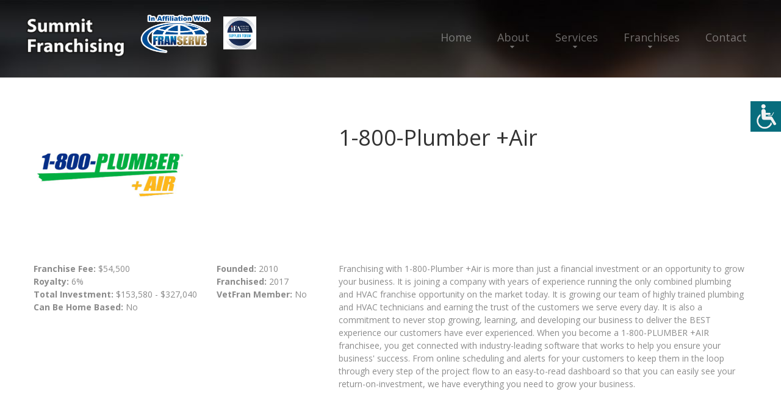

--- FILE ---
content_type: text/html; charset=utf-8
request_url: https://www.google.com/recaptcha/api2/anchor?ar=1&k=6Lf3urQmAAAAAGJ69GzpPCSec6EdkxvrQhV1i6_u&co=aHR0cHM6Ly93d3cuc3VtbWl0ZnJhbmNoaXNpbmcuY29tOjQ0Mw..&hl=en&v=PoyoqOPhxBO7pBk68S4YbpHZ&size=invisible&anchor-ms=20000&execute-ms=30000&cb=rt5mjj7pjljx
body_size: 48778
content:
<!DOCTYPE HTML><html dir="ltr" lang="en"><head><meta http-equiv="Content-Type" content="text/html; charset=UTF-8">
<meta http-equiv="X-UA-Compatible" content="IE=edge">
<title>reCAPTCHA</title>
<style type="text/css">
/* cyrillic-ext */
@font-face {
  font-family: 'Roboto';
  font-style: normal;
  font-weight: 400;
  font-stretch: 100%;
  src: url(//fonts.gstatic.com/s/roboto/v48/KFO7CnqEu92Fr1ME7kSn66aGLdTylUAMa3GUBHMdazTgWw.woff2) format('woff2');
  unicode-range: U+0460-052F, U+1C80-1C8A, U+20B4, U+2DE0-2DFF, U+A640-A69F, U+FE2E-FE2F;
}
/* cyrillic */
@font-face {
  font-family: 'Roboto';
  font-style: normal;
  font-weight: 400;
  font-stretch: 100%;
  src: url(//fonts.gstatic.com/s/roboto/v48/KFO7CnqEu92Fr1ME7kSn66aGLdTylUAMa3iUBHMdazTgWw.woff2) format('woff2');
  unicode-range: U+0301, U+0400-045F, U+0490-0491, U+04B0-04B1, U+2116;
}
/* greek-ext */
@font-face {
  font-family: 'Roboto';
  font-style: normal;
  font-weight: 400;
  font-stretch: 100%;
  src: url(//fonts.gstatic.com/s/roboto/v48/KFO7CnqEu92Fr1ME7kSn66aGLdTylUAMa3CUBHMdazTgWw.woff2) format('woff2');
  unicode-range: U+1F00-1FFF;
}
/* greek */
@font-face {
  font-family: 'Roboto';
  font-style: normal;
  font-weight: 400;
  font-stretch: 100%;
  src: url(//fonts.gstatic.com/s/roboto/v48/KFO7CnqEu92Fr1ME7kSn66aGLdTylUAMa3-UBHMdazTgWw.woff2) format('woff2');
  unicode-range: U+0370-0377, U+037A-037F, U+0384-038A, U+038C, U+038E-03A1, U+03A3-03FF;
}
/* math */
@font-face {
  font-family: 'Roboto';
  font-style: normal;
  font-weight: 400;
  font-stretch: 100%;
  src: url(//fonts.gstatic.com/s/roboto/v48/KFO7CnqEu92Fr1ME7kSn66aGLdTylUAMawCUBHMdazTgWw.woff2) format('woff2');
  unicode-range: U+0302-0303, U+0305, U+0307-0308, U+0310, U+0312, U+0315, U+031A, U+0326-0327, U+032C, U+032F-0330, U+0332-0333, U+0338, U+033A, U+0346, U+034D, U+0391-03A1, U+03A3-03A9, U+03B1-03C9, U+03D1, U+03D5-03D6, U+03F0-03F1, U+03F4-03F5, U+2016-2017, U+2034-2038, U+203C, U+2040, U+2043, U+2047, U+2050, U+2057, U+205F, U+2070-2071, U+2074-208E, U+2090-209C, U+20D0-20DC, U+20E1, U+20E5-20EF, U+2100-2112, U+2114-2115, U+2117-2121, U+2123-214F, U+2190, U+2192, U+2194-21AE, U+21B0-21E5, U+21F1-21F2, U+21F4-2211, U+2213-2214, U+2216-22FF, U+2308-230B, U+2310, U+2319, U+231C-2321, U+2336-237A, U+237C, U+2395, U+239B-23B7, U+23D0, U+23DC-23E1, U+2474-2475, U+25AF, U+25B3, U+25B7, U+25BD, U+25C1, U+25CA, U+25CC, U+25FB, U+266D-266F, U+27C0-27FF, U+2900-2AFF, U+2B0E-2B11, U+2B30-2B4C, U+2BFE, U+3030, U+FF5B, U+FF5D, U+1D400-1D7FF, U+1EE00-1EEFF;
}
/* symbols */
@font-face {
  font-family: 'Roboto';
  font-style: normal;
  font-weight: 400;
  font-stretch: 100%;
  src: url(//fonts.gstatic.com/s/roboto/v48/KFO7CnqEu92Fr1ME7kSn66aGLdTylUAMaxKUBHMdazTgWw.woff2) format('woff2');
  unicode-range: U+0001-000C, U+000E-001F, U+007F-009F, U+20DD-20E0, U+20E2-20E4, U+2150-218F, U+2190, U+2192, U+2194-2199, U+21AF, U+21E6-21F0, U+21F3, U+2218-2219, U+2299, U+22C4-22C6, U+2300-243F, U+2440-244A, U+2460-24FF, U+25A0-27BF, U+2800-28FF, U+2921-2922, U+2981, U+29BF, U+29EB, U+2B00-2BFF, U+4DC0-4DFF, U+FFF9-FFFB, U+10140-1018E, U+10190-1019C, U+101A0, U+101D0-101FD, U+102E0-102FB, U+10E60-10E7E, U+1D2C0-1D2D3, U+1D2E0-1D37F, U+1F000-1F0FF, U+1F100-1F1AD, U+1F1E6-1F1FF, U+1F30D-1F30F, U+1F315, U+1F31C, U+1F31E, U+1F320-1F32C, U+1F336, U+1F378, U+1F37D, U+1F382, U+1F393-1F39F, U+1F3A7-1F3A8, U+1F3AC-1F3AF, U+1F3C2, U+1F3C4-1F3C6, U+1F3CA-1F3CE, U+1F3D4-1F3E0, U+1F3ED, U+1F3F1-1F3F3, U+1F3F5-1F3F7, U+1F408, U+1F415, U+1F41F, U+1F426, U+1F43F, U+1F441-1F442, U+1F444, U+1F446-1F449, U+1F44C-1F44E, U+1F453, U+1F46A, U+1F47D, U+1F4A3, U+1F4B0, U+1F4B3, U+1F4B9, U+1F4BB, U+1F4BF, U+1F4C8-1F4CB, U+1F4D6, U+1F4DA, U+1F4DF, U+1F4E3-1F4E6, U+1F4EA-1F4ED, U+1F4F7, U+1F4F9-1F4FB, U+1F4FD-1F4FE, U+1F503, U+1F507-1F50B, U+1F50D, U+1F512-1F513, U+1F53E-1F54A, U+1F54F-1F5FA, U+1F610, U+1F650-1F67F, U+1F687, U+1F68D, U+1F691, U+1F694, U+1F698, U+1F6AD, U+1F6B2, U+1F6B9-1F6BA, U+1F6BC, U+1F6C6-1F6CF, U+1F6D3-1F6D7, U+1F6E0-1F6EA, U+1F6F0-1F6F3, U+1F6F7-1F6FC, U+1F700-1F7FF, U+1F800-1F80B, U+1F810-1F847, U+1F850-1F859, U+1F860-1F887, U+1F890-1F8AD, U+1F8B0-1F8BB, U+1F8C0-1F8C1, U+1F900-1F90B, U+1F93B, U+1F946, U+1F984, U+1F996, U+1F9E9, U+1FA00-1FA6F, U+1FA70-1FA7C, U+1FA80-1FA89, U+1FA8F-1FAC6, U+1FACE-1FADC, U+1FADF-1FAE9, U+1FAF0-1FAF8, U+1FB00-1FBFF;
}
/* vietnamese */
@font-face {
  font-family: 'Roboto';
  font-style: normal;
  font-weight: 400;
  font-stretch: 100%;
  src: url(//fonts.gstatic.com/s/roboto/v48/KFO7CnqEu92Fr1ME7kSn66aGLdTylUAMa3OUBHMdazTgWw.woff2) format('woff2');
  unicode-range: U+0102-0103, U+0110-0111, U+0128-0129, U+0168-0169, U+01A0-01A1, U+01AF-01B0, U+0300-0301, U+0303-0304, U+0308-0309, U+0323, U+0329, U+1EA0-1EF9, U+20AB;
}
/* latin-ext */
@font-face {
  font-family: 'Roboto';
  font-style: normal;
  font-weight: 400;
  font-stretch: 100%;
  src: url(//fonts.gstatic.com/s/roboto/v48/KFO7CnqEu92Fr1ME7kSn66aGLdTylUAMa3KUBHMdazTgWw.woff2) format('woff2');
  unicode-range: U+0100-02BA, U+02BD-02C5, U+02C7-02CC, U+02CE-02D7, U+02DD-02FF, U+0304, U+0308, U+0329, U+1D00-1DBF, U+1E00-1E9F, U+1EF2-1EFF, U+2020, U+20A0-20AB, U+20AD-20C0, U+2113, U+2C60-2C7F, U+A720-A7FF;
}
/* latin */
@font-face {
  font-family: 'Roboto';
  font-style: normal;
  font-weight: 400;
  font-stretch: 100%;
  src: url(//fonts.gstatic.com/s/roboto/v48/KFO7CnqEu92Fr1ME7kSn66aGLdTylUAMa3yUBHMdazQ.woff2) format('woff2');
  unicode-range: U+0000-00FF, U+0131, U+0152-0153, U+02BB-02BC, U+02C6, U+02DA, U+02DC, U+0304, U+0308, U+0329, U+2000-206F, U+20AC, U+2122, U+2191, U+2193, U+2212, U+2215, U+FEFF, U+FFFD;
}
/* cyrillic-ext */
@font-face {
  font-family: 'Roboto';
  font-style: normal;
  font-weight: 500;
  font-stretch: 100%;
  src: url(//fonts.gstatic.com/s/roboto/v48/KFO7CnqEu92Fr1ME7kSn66aGLdTylUAMa3GUBHMdazTgWw.woff2) format('woff2');
  unicode-range: U+0460-052F, U+1C80-1C8A, U+20B4, U+2DE0-2DFF, U+A640-A69F, U+FE2E-FE2F;
}
/* cyrillic */
@font-face {
  font-family: 'Roboto';
  font-style: normal;
  font-weight: 500;
  font-stretch: 100%;
  src: url(//fonts.gstatic.com/s/roboto/v48/KFO7CnqEu92Fr1ME7kSn66aGLdTylUAMa3iUBHMdazTgWw.woff2) format('woff2');
  unicode-range: U+0301, U+0400-045F, U+0490-0491, U+04B0-04B1, U+2116;
}
/* greek-ext */
@font-face {
  font-family: 'Roboto';
  font-style: normal;
  font-weight: 500;
  font-stretch: 100%;
  src: url(//fonts.gstatic.com/s/roboto/v48/KFO7CnqEu92Fr1ME7kSn66aGLdTylUAMa3CUBHMdazTgWw.woff2) format('woff2');
  unicode-range: U+1F00-1FFF;
}
/* greek */
@font-face {
  font-family: 'Roboto';
  font-style: normal;
  font-weight: 500;
  font-stretch: 100%;
  src: url(//fonts.gstatic.com/s/roboto/v48/KFO7CnqEu92Fr1ME7kSn66aGLdTylUAMa3-UBHMdazTgWw.woff2) format('woff2');
  unicode-range: U+0370-0377, U+037A-037F, U+0384-038A, U+038C, U+038E-03A1, U+03A3-03FF;
}
/* math */
@font-face {
  font-family: 'Roboto';
  font-style: normal;
  font-weight: 500;
  font-stretch: 100%;
  src: url(//fonts.gstatic.com/s/roboto/v48/KFO7CnqEu92Fr1ME7kSn66aGLdTylUAMawCUBHMdazTgWw.woff2) format('woff2');
  unicode-range: U+0302-0303, U+0305, U+0307-0308, U+0310, U+0312, U+0315, U+031A, U+0326-0327, U+032C, U+032F-0330, U+0332-0333, U+0338, U+033A, U+0346, U+034D, U+0391-03A1, U+03A3-03A9, U+03B1-03C9, U+03D1, U+03D5-03D6, U+03F0-03F1, U+03F4-03F5, U+2016-2017, U+2034-2038, U+203C, U+2040, U+2043, U+2047, U+2050, U+2057, U+205F, U+2070-2071, U+2074-208E, U+2090-209C, U+20D0-20DC, U+20E1, U+20E5-20EF, U+2100-2112, U+2114-2115, U+2117-2121, U+2123-214F, U+2190, U+2192, U+2194-21AE, U+21B0-21E5, U+21F1-21F2, U+21F4-2211, U+2213-2214, U+2216-22FF, U+2308-230B, U+2310, U+2319, U+231C-2321, U+2336-237A, U+237C, U+2395, U+239B-23B7, U+23D0, U+23DC-23E1, U+2474-2475, U+25AF, U+25B3, U+25B7, U+25BD, U+25C1, U+25CA, U+25CC, U+25FB, U+266D-266F, U+27C0-27FF, U+2900-2AFF, U+2B0E-2B11, U+2B30-2B4C, U+2BFE, U+3030, U+FF5B, U+FF5D, U+1D400-1D7FF, U+1EE00-1EEFF;
}
/* symbols */
@font-face {
  font-family: 'Roboto';
  font-style: normal;
  font-weight: 500;
  font-stretch: 100%;
  src: url(//fonts.gstatic.com/s/roboto/v48/KFO7CnqEu92Fr1ME7kSn66aGLdTylUAMaxKUBHMdazTgWw.woff2) format('woff2');
  unicode-range: U+0001-000C, U+000E-001F, U+007F-009F, U+20DD-20E0, U+20E2-20E4, U+2150-218F, U+2190, U+2192, U+2194-2199, U+21AF, U+21E6-21F0, U+21F3, U+2218-2219, U+2299, U+22C4-22C6, U+2300-243F, U+2440-244A, U+2460-24FF, U+25A0-27BF, U+2800-28FF, U+2921-2922, U+2981, U+29BF, U+29EB, U+2B00-2BFF, U+4DC0-4DFF, U+FFF9-FFFB, U+10140-1018E, U+10190-1019C, U+101A0, U+101D0-101FD, U+102E0-102FB, U+10E60-10E7E, U+1D2C0-1D2D3, U+1D2E0-1D37F, U+1F000-1F0FF, U+1F100-1F1AD, U+1F1E6-1F1FF, U+1F30D-1F30F, U+1F315, U+1F31C, U+1F31E, U+1F320-1F32C, U+1F336, U+1F378, U+1F37D, U+1F382, U+1F393-1F39F, U+1F3A7-1F3A8, U+1F3AC-1F3AF, U+1F3C2, U+1F3C4-1F3C6, U+1F3CA-1F3CE, U+1F3D4-1F3E0, U+1F3ED, U+1F3F1-1F3F3, U+1F3F5-1F3F7, U+1F408, U+1F415, U+1F41F, U+1F426, U+1F43F, U+1F441-1F442, U+1F444, U+1F446-1F449, U+1F44C-1F44E, U+1F453, U+1F46A, U+1F47D, U+1F4A3, U+1F4B0, U+1F4B3, U+1F4B9, U+1F4BB, U+1F4BF, U+1F4C8-1F4CB, U+1F4D6, U+1F4DA, U+1F4DF, U+1F4E3-1F4E6, U+1F4EA-1F4ED, U+1F4F7, U+1F4F9-1F4FB, U+1F4FD-1F4FE, U+1F503, U+1F507-1F50B, U+1F50D, U+1F512-1F513, U+1F53E-1F54A, U+1F54F-1F5FA, U+1F610, U+1F650-1F67F, U+1F687, U+1F68D, U+1F691, U+1F694, U+1F698, U+1F6AD, U+1F6B2, U+1F6B9-1F6BA, U+1F6BC, U+1F6C6-1F6CF, U+1F6D3-1F6D7, U+1F6E0-1F6EA, U+1F6F0-1F6F3, U+1F6F7-1F6FC, U+1F700-1F7FF, U+1F800-1F80B, U+1F810-1F847, U+1F850-1F859, U+1F860-1F887, U+1F890-1F8AD, U+1F8B0-1F8BB, U+1F8C0-1F8C1, U+1F900-1F90B, U+1F93B, U+1F946, U+1F984, U+1F996, U+1F9E9, U+1FA00-1FA6F, U+1FA70-1FA7C, U+1FA80-1FA89, U+1FA8F-1FAC6, U+1FACE-1FADC, U+1FADF-1FAE9, U+1FAF0-1FAF8, U+1FB00-1FBFF;
}
/* vietnamese */
@font-face {
  font-family: 'Roboto';
  font-style: normal;
  font-weight: 500;
  font-stretch: 100%;
  src: url(//fonts.gstatic.com/s/roboto/v48/KFO7CnqEu92Fr1ME7kSn66aGLdTylUAMa3OUBHMdazTgWw.woff2) format('woff2');
  unicode-range: U+0102-0103, U+0110-0111, U+0128-0129, U+0168-0169, U+01A0-01A1, U+01AF-01B0, U+0300-0301, U+0303-0304, U+0308-0309, U+0323, U+0329, U+1EA0-1EF9, U+20AB;
}
/* latin-ext */
@font-face {
  font-family: 'Roboto';
  font-style: normal;
  font-weight: 500;
  font-stretch: 100%;
  src: url(//fonts.gstatic.com/s/roboto/v48/KFO7CnqEu92Fr1ME7kSn66aGLdTylUAMa3KUBHMdazTgWw.woff2) format('woff2');
  unicode-range: U+0100-02BA, U+02BD-02C5, U+02C7-02CC, U+02CE-02D7, U+02DD-02FF, U+0304, U+0308, U+0329, U+1D00-1DBF, U+1E00-1E9F, U+1EF2-1EFF, U+2020, U+20A0-20AB, U+20AD-20C0, U+2113, U+2C60-2C7F, U+A720-A7FF;
}
/* latin */
@font-face {
  font-family: 'Roboto';
  font-style: normal;
  font-weight: 500;
  font-stretch: 100%;
  src: url(//fonts.gstatic.com/s/roboto/v48/KFO7CnqEu92Fr1ME7kSn66aGLdTylUAMa3yUBHMdazQ.woff2) format('woff2');
  unicode-range: U+0000-00FF, U+0131, U+0152-0153, U+02BB-02BC, U+02C6, U+02DA, U+02DC, U+0304, U+0308, U+0329, U+2000-206F, U+20AC, U+2122, U+2191, U+2193, U+2212, U+2215, U+FEFF, U+FFFD;
}
/* cyrillic-ext */
@font-face {
  font-family: 'Roboto';
  font-style: normal;
  font-weight: 900;
  font-stretch: 100%;
  src: url(//fonts.gstatic.com/s/roboto/v48/KFO7CnqEu92Fr1ME7kSn66aGLdTylUAMa3GUBHMdazTgWw.woff2) format('woff2');
  unicode-range: U+0460-052F, U+1C80-1C8A, U+20B4, U+2DE0-2DFF, U+A640-A69F, U+FE2E-FE2F;
}
/* cyrillic */
@font-face {
  font-family: 'Roboto';
  font-style: normal;
  font-weight: 900;
  font-stretch: 100%;
  src: url(//fonts.gstatic.com/s/roboto/v48/KFO7CnqEu92Fr1ME7kSn66aGLdTylUAMa3iUBHMdazTgWw.woff2) format('woff2');
  unicode-range: U+0301, U+0400-045F, U+0490-0491, U+04B0-04B1, U+2116;
}
/* greek-ext */
@font-face {
  font-family: 'Roboto';
  font-style: normal;
  font-weight: 900;
  font-stretch: 100%;
  src: url(//fonts.gstatic.com/s/roboto/v48/KFO7CnqEu92Fr1ME7kSn66aGLdTylUAMa3CUBHMdazTgWw.woff2) format('woff2');
  unicode-range: U+1F00-1FFF;
}
/* greek */
@font-face {
  font-family: 'Roboto';
  font-style: normal;
  font-weight: 900;
  font-stretch: 100%;
  src: url(//fonts.gstatic.com/s/roboto/v48/KFO7CnqEu92Fr1ME7kSn66aGLdTylUAMa3-UBHMdazTgWw.woff2) format('woff2');
  unicode-range: U+0370-0377, U+037A-037F, U+0384-038A, U+038C, U+038E-03A1, U+03A3-03FF;
}
/* math */
@font-face {
  font-family: 'Roboto';
  font-style: normal;
  font-weight: 900;
  font-stretch: 100%;
  src: url(//fonts.gstatic.com/s/roboto/v48/KFO7CnqEu92Fr1ME7kSn66aGLdTylUAMawCUBHMdazTgWw.woff2) format('woff2');
  unicode-range: U+0302-0303, U+0305, U+0307-0308, U+0310, U+0312, U+0315, U+031A, U+0326-0327, U+032C, U+032F-0330, U+0332-0333, U+0338, U+033A, U+0346, U+034D, U+0391-03A1, U+03A3-03A9, U+03B1-03C9, U+03D1, U+03D5-03D6, U+03F0-03F1, U+03F4-03F5, U+2016-2017, U+2034-2038, U+203C, U+2040, U+2043, U+2047, U+2050, U+2057, U+205F, U+2070-2071, U+2074-208E, U+2090-209C, U+20D0-20DC, U+20E1, U+20E5-20EF, U+2100-2112, U+2114-2115, U+2117-2121, U+2123-214F, U+2190, U+2192, U+2194-21AE, U+21B0-21E5, U+21F1-21F2, U+21F4-2211, U+2213-2214, U+2216-22FF, U+2308-230B, U+2310, U+2319, U+231C-2321, U+2336-237A, U+237C, U+2395, U+239B-23B7, U+23D0, U+23DC-23E1, U+2474-2475, U+25AF, U+25B3, U+25B7, U+25BD, U+25C1, U+25CA, U+25CC, U+25FB, U+266D-266F, U+27C0-27FF, U+2900-2AFF, U+2B0E-2B11, U+2B30-2B4C, U+2BFE, U+3030, U+FF5B, U+FF5D, U+1D400-1D7FF, U+1EE00-1EEFF;
}
/* symbols */
@font-face {
  font-family: 'Roboto';
  font-style: normal;
  font-weight: 900;
  font-stretch: 100%;
  src: url(//fonts.gstatic.com/s/roboto/v48/KFO7CnqEu92Fr1ME7kSn66aGLdTylUAMaxKUBHMdazTgWw.woff2) format('woff2');
  unicode-range: U+0001-000C, U+000E-001F, U+007F-009F, U+20DD-20E0, U+20E2-20E4, U+2150-218F, U+2190, U+2192, U+2194-2199, U+21AF, U+21E6-21F0, U+21F3, U+2218-2219, U+2299, U+22C4-22C6, U+2300-243F, U+2440-244A, U+2460-24FF, U+25A0-27BF, U+2800-28FF, U+2921-2922, U+2981, U+29BF, U+29EB, U+2B00-2BFF, U+4DC0-4DFF, U+FFF9-FFFB, U+10140-1018E, U+10190-1019C, U+101A0, U+101D0-101FD, U+102E0-102FB, U+10E60-10E7E, U+1D2C0-1D2D3, U+1D2E0-1D37F, U+1F000-1F0FF, U+1F100-1F1AD, U+1F1E6-1F1FF, U+1F30D-1F30F, U+1F315, U+1F31C, U+1F31E, U+1F320-1F32C, U+1F336, U+1F378, U+1F37D, U+1F382, U+1F393-1F39F, U+1F3A7-1F3A8, U+1F3AC-1F3AF, U+1F3C2, U+1F3C4-1F3C6, U+1F3CA-1F3CE, U+1F3D4-1F3E0, U+1F3ED, U+1F3F1-1F3F3, U+1F3F5-1F3F7, U+1F408, U+1F415, U+1F41F, U+1F426, U+1F43F, U+1F441-1F442, U+1F444, U+1F446-1F449, U+1F44C-1F44E, U+1F453, U+1F46A, U+1F47D, U+1F4A3, U+1F4B0, U+1F4B3, U+1F4B9, U+1F4BB, U+1F4BF, U+1F4C8-1F4CB, U+1F4D6, U+1F4DA, U+1F4DF, U+1F4E3-1F4E6, U+1F4EA-1F4ED, U+1F4F7, U+1F4F9-1F4FB, U+1F4FD-1F4FE, U+1F503, U+1F507-1F50B, U+1F50D, U+1F512-1F513, U+1F53E-1F54A, U+1F54F-1F5FA, U+1F610, U+1F650-1F67F, U+1F687, U+1F68D, U+1F691, U+1F694, U+1F698, U+1F6AD, U+1F6B2, U+1F6B9-1F6BA, U+1F6BC, U+1F6C6-1F6CF, U+1F6D3-1F6D7, U+1F6E0-1F6EA, U+1F6F0-1F6F3, U+1F6F7-1F6FC, U+1F700-1F7FF, U+1F800-1F80B, U+1F810-1F847, U+1F850-1F859, U+1F860-1F887, U+1F890-1F8AD, U+1F8B0-1F8BB, U+1F8C0-1F8C1, U+1F900-1F90B, U+1F93B, U+1F946, U+1F984, U+1F996, U+1F9E9, U+1FA00-1FA6F, U+1FA70-1FA7C, U+1FA80-1FA89, U+1FA8F-1FAC6, U+1FACE-1FADC, U+1FADF-1FAE9, U+1FAF0-1FAF8, U+1FB00-1FBFF;
}
/* vietnamese */
@font-face {
  font-family: 'Roboto';
  font-style: normal;
  font-weight: 900;
  font-stretch: 100%;
  src: url(//fonts.gstatic.com/s/roboto/v48/KFO7CnqEu92Fr1ME7kSn66aGLdTylUAMa3OUBHMdazTgWw.woff2) format('woff2');
  unicode-range: U+0102-0103, U+0110-0111, U+0128-0129, U+0168-0169, U+01A0-01A1, U+01AF-01B0, U+0300-0301, U+0303-0304, U+0308-0309, U+0323, U+0329, U+1EA0-1EF9, U+20AB;
}
/* latin-ext */
@font-face {
  font-family: 'Roboto';
  font-style: normal;
  font-weight: 900;
  font-stretch: 100%;
  src: url(//fonts.gstatic.com/s/roboto/v48/KFO7CnqEu92Fr1ME7kSn66aGLdTylUAMa3KUBHMdazTgWw.woff2) format('woff2');
  unicode-range: U+0100-02BA, U+02BD-02C5, U+02C7-02CC, U+02CE-02D7, U+02DD-02FF, U+0304, U+0308, U+0329, U+1D00-1DBF, U+1E00-1E9F, U+1EF2-1EFF, U+2020, U+20A0-20AB, U+20AD-20C0, U+2113, U+2C60-2C7F, U+A720-A7FF;
}
/* latin */
@font-face {
  font-family: 'Roboto';
  font-style: normal;
  font-weight: 900;
  font-stretch: 100%;
  src: url(//fonts.gstatic.com/s/roboto/v48/KFO7CnqEu92Fr1ME7kSn66aGLdTylUAMa3yUBHMdazQ.woff2) format('woff2');
  unicode-range: U+0000-00FF, U+0131, U+0152-0153, U+02BB-02BC, U+02C6, U+02DA, U+02DC, U+0304, U+0308, U+0329, U+2000-206F, U+20AC, U+2122, U+2191, U+2193, U+2212, U+2215, U+FEFF, U+FFFD;
}

</style>
<link rel="stylesheet" type="text/css" href="https://www.gstatic.com/recaptcha/releases/PoyoqOPhxBO7pBk68S4YbpHZ/styles__ltr.css">
<script nonce="TWOVkgyb07KEE4U2I0UpZA" type="text/javascript">window['__recaptcha_api'] = 'https://www.google.com/recaptcha/api2/';</script>
<script type="text/javascript" src="https://www.gstatic.com/recaptcha/releases/PoyoqOPhxBO7pBk68S4YbpHZ/recaptcha__en.js" nonce="TWOVkgyb07KEE4U2I0UpZA">
      
    </script></head>
<body><div id="rc-anchor-alert" class="rc-anchor-alert"></div>
<input type="hidden" id="recaptcha-token" value="[base64]">
<script type="text/javascript" nonce="TWOVkgyb07KEE4U2I0UpZA">
      recaptcha.anchor.Main.init("[\x22ainput\x22,[\x22bgdata\x22,\x22\x22,\[base64]/[base64]/[base64]/bmV3IHJbeF0oY1swXSk6RT09Mj9uZXcgclt4XShjWzBdLGNbMV0pOkU9PTM/bmV3IHJbeF0oY1swXSxjWzFdLGNbMl0pOkU9PTQ/[base64]/[base64]/[base64]/[base64]/[base64]/[base64]/[base64]/[base64]\x22,\[base64]\\u003d\\u003d\x22,\x22JMKcWhbDh8OEwoNTw6I1EsOZEQzDghPChAoyw60Gw77Du8Kcw4PCoWIRBXBuUMOyIMO/K8OYw57DhSlGwovCmMO/VyUjdcObUMOYwpbDmsO4LBfDi8Kiw4Qww6UuWyjDj8KOfQ/CkGxQw47CvcKubcKpwpjCp18Qw6PDtcKGCsOnBsOYwpAWKnnCkzEfd0h/wrTCrSQmCsKAw4LCoCjDkMOXwp8eDw3ChUvCm8O3wrVgElRGwrMgQV/CnA/CvsOdaTsQwrLDoAgtY08YeWYsWxzDmAV9w5E7w6RdIcKrw4ZofMOhTMK9woRvw5A3cy1mw7zDvmZww5V5OcO5w4UywovDp07CszkEZ8O+w5BMwqJBe8KTwr/DmwzDtxTDg8KFw6HDrXZ8UyhMwpXDgwc7w4rCtQnCinHCrlMtwoFeZcKCw7ohwoNUw5gQAsKpw7PCsMKOw4hzRl7DksOJITMMMMK/ScOsIivDtsOzDsKdFiBMVcKOSV7CtMOGw5LDoMOCMibDtsOlw5LDkMKSMw81wqDCtVXClVwLw58vPcKTw6sxwrYYQsKcwq3CiBbCgTgjwpnCo8KpHDLDhcOgw6EwKsKOCiPDh3/[base64]/CocOlbcOgbE3Co8OpNSjCnQjCrSgKw47DtnkDdcOdwp3DrXM7Hj0Rw6fDs8O6aBssNcOYOsK2w47CnmXDoMOrOcOLw5dXw7bCucKCw6nDnErDmVDDhcO4w5rCrUPCgXTCpsKVw6ggw6hDwpdSWyIDw7nDkcK/w6oqwr7Dr8KmQsOlwppcHsOUw5wzIXDCtldiw7l8w7s9w5oGwr/CusO5K2nCtWnDnynCtTPDtcKFwpLCm8OwbsOIdcO6TE5tw798w4bCh0bDpsOZBMOdw51Ow4PDozhxOTXDoCvCvAZswrDDjwkqHzrDgMKkThxzw7hJR8KiMGvCvgJkN8OPw5xRw5bDtcK7Qg/DmcKVwrhpAsOhaE7DsRYmwoBVw7pPFWUJwo7DgMOzw6guHGtYOiHCh8KFEcKrTMOHw5J1OxwRwpIRw4fCkFsiw6DDvcKmJMOdD8KWPsKKQkDClUxWQ3zDh8Kqwq1kE8Ohw7DDpsKCfm3CmQHDpsKdJMKLwrUmwqDChMOcwofDtMK/VsOvw4LCl1QzC8O5wpDCm8O7HHXDtmUPJ8OKH3xkw7bDhMOlXF/DqWg+XcOEwohLTlVBWFvDtsKUw6FncMOVNSLCvQXDg8K/w6hvwqkewrzDj1rDl341w6jClsOtwo9HIMKnf8OORgvChsKVGmRJwod0CXwGZnLCqMKAwq0IRHcEFcKpw7PCsnjDvMK7w4lhw7xXwqzDr8KiJEcTBcONG0rClgfDqsOmw55GGFTCmsKmZGzDi8KEw6Y/[base64]/DnMOGMcK6woLDpGnDu1PCsk7Dg0okwrsvYcOQw4fCgcOmw607wpvCoMOJVS4vw45/V8ODfCJ/wr8gwqPDnnpHNn/CjTLCiMK/w7hAWcOYwpo1wrgkw6bDhsKlCnpcwpPCmkEMacO1FcKTFsOVwprCnEgmasKiwqzCkMOGBgtaw5TDtcO2wrFFdMKPw6HChjoWSVTDolLDgcOpw4gVw67DqMKAwo/[base64]/[base64]/DncO8YGUow4zDo8O3w54gQ3XDmcKmFMOGG8OxE8KbwpViLmUzw54Ow4vDvUfDoMKtL8KRw6rDlsOKw4zDnyh3c2JXw6RAG8K/w44DBn7DlzXCocOXw5nDl8O9w7fDjsKmKVfDhMKQwp3Dj3jCkcOCInbCncOqwonDgUrCmTpTwo8Bw6LDr8OXBFh7NmXCssKNwqTChcKYVsO+E8OXAcKrXcKrLMOEEyTCkwNEEcKOwp3ChsKswo3Cg1ozGMK/wrHDtcOzZlEEwobCnsKmBFjDoH1Daz/ChhkmcsOCSzPDtwczeHjCj8K9fizCkG9PwqlpNMK4fMKDw73Dg8OYwrlZwpjCuR3Ch8KdwrvCuSkrw5/[base64]/DqcOQwqTCicOxYyVawozCusO8UcOcw5zDlxfDmC3ClMKQw5PDhMKTOEHCtG/ChHPDocKjA8O/QG9uQHMdwqfCoiVBw43CtsO0YsOhw5jDkHB/w4B5K8K9wo4iMzdoLzDCv2TCt2hBYcK6w4RUTsO6woAJRAjCuHRPw6zDr8KOO8KHccONM8OcwpvCg8KGw7ZOwpxFaMOTcAjDq3VywrnDjQvDrBEmwpwdEMOZw4h5wovDn8OZwqV7b0AMwpnCiMOQcjbCq8KHQcKLw5QPw4cII8OoFcK/AMKPw6JsXsO1DB3ColYtbw0tw7rDpUQNw7nDpsKAbMOWe8OrwrfCo8KkCy3CiMOnEj1qw6zCtsOobsKzZ3rCk8KiZQbDvMKXwppgwpF1wrPCmcOQVWVmc8ODenTCklJVD8K1OwnCgcKowqBHZCzDnU7CuGHCqTrDpSwIw7J+w4/CsVjDvhZnSsKBZT0Jwr/Dt8KVOG7DhTrCh8KMwqcmwqIQw7EhXQjCgyHChcK+w6o6wrcvaXkIw40df8OLUcOsfcOKwo5uw5bDoS49w4zDgcK2GzvCi8KIwqNNwqfCkcK/VsOBUELCgH3DnTHCnzzCnDbDhFpHwp9jwoXCv8OBw6Qzwqg7J8ONCC5Hw5TCr8Ovw5rCoG9Mw4scw73CscO6w61ca1fCmMONVsO4w7E/w6/CrcKJRcKzPVNrw6QPDFsnwoDDnWTDvV7CrsKKw7UWDkrDtMKKB8OMwrw0G3PDosK8EsKjw5jDuMOXYMKaHTINTMOfCzIKwpHCo8KmO8OSw44eDcKfG0cFS0VXwrpGRsKVw7/CnELCgjnDunAmwqrCt8OHw7bCqsOSaMKGXRkMwr8nw6s9IcKRw5lDDShkw592T3MlHMOmw5PCmcOvVsOMwqnDqg/DuDbCvyHChBVRUcKew6EIw4dNw5Q8w7Niwp3CpHjDhFdJJh9hRzTDhsOvZMOTIH/CrMKow7hACCsRNMO1wrAnL2FswrsEFsO0w58zB1DCo3nDt8KPw5x1SsKBKcOcwqTCtsKOwo0EEcKNd8O1fMKEw5s/Q8KQNQ86GsKQEBfCmcK9wrJNTMOAPD3CgcKqwrfDrMKrwpl7Z2ZUIjotwo/CtVETw5Q5OVrDhh/CmcKSLsKHwonDvCJmck/CsX3DkBvDocOiPsKKw5DDvhPCnCnDhsO3YgAEasOHCMKRZF0bNwVdwobCsGkKw7rDpsKKwos6w5PCicKpw647OVESKcO4w6/DgSplBMOdHjE+DFgDwpQiCMKVworDmkNFNWtpFcO8wokJwp8AwqfCnMOKw7IiTMOdSMOyRi/CqcOgw4F7QMKnBVtXWsONOwrDtiQTw74fOcOqL8OFwpFPfw4dXMK0WA7DjzokXCjCjFXCg2AxZcOjw7/[base64]/w6sxwo1aFwpxeSLDocKxw5UWGErDk8KkW8KOwqTDt8OuWMKibAPDlgPCnjswwqPCtsOkaTXCqMOQZMKQwq5yw63DqA8+wqpYDkYOwrzDim/CtsOvPcOzw6PDuMOFwrXChBzDjcKeecO8wphnwqzDlsKrw7nChcKgQ8KvWntRTcK2DQ7DiA/[base64]/CmMOCPcOpw61pEcOPIsKubTZjwoHCrsKSJMKUCsKsdsObT8KWRsKdBUQtEMKtwosBw7/Co8Kiw4BGHAHChsOQw5nDrhsEDzQ+wqTDgGwLwqLDpXfDq8Kiwr08IgXCvcKzeQPDo8KHZnTCkhXCtX1qb8KJw7nDu8KTwqd4A8KIXcK3wr87w5LCuDhTTcOPDMOrVBtsw7PDoXFbw5YDCMKBfMOzFFTDnGAEP8Ouw7bClhrCq8OJQ8O/N1c0Xllvw6ZLMyjDg00Ow7PDr0zCnHtWOGnDpD7DmcKDw6Qxw5rDjMKaIMONWQx4R8OhwoAXM0nDucKYFcKow5LCtiFXGcOtw5IvOsKawqYraAkqwqx+w73DrWp8XMO1wqDDjcO4LcKOw4RgwptIwrp/w7t3LiAIwoHCocOwVSLCtRYeUMO4McOpFMKAw61WDD3Dv8ONw47CmsKkw77DvxbDtjfClifDkDbCgyHCicOVwo3DqGrChGlbTsKbw7nCsyHDsEHDnX5iwrJRwpzCu8OJw5/DgGUnW8OKw67CgcKGRcOXwqHDhsKpw5DClQxCw5YPwohPw7kYwo/CgjZiw7B0AVLDuMKYDD/DpXnDu8OzPsOXw4VBw7okPsOmwqPDvsOFWFTCuygUKCTDghNxwr8mw4jDg2gmX2XCjVkiWsKiSHpKw5lRMwlwwqXDrMKRBEs/[base64]/Cij3CsykYwqvDsQENYwd4C8O0SkLCrMKkw4LCgcKBewXDpg9gEMKMwoolRinDr8KiwpxfC0wzQsO6w4fDmzDDpMOawqAEVzDCtGNiw414wrRGBMODDD/Dm1zDu8O7wrpkw6VLNTrDj8KCXzbDocOow7LCvcKwRxQ+BcKew7DClWY0aRUkwocbXF3DpGjDn3oCUsK5w7Utw5bDu0DDiXTCkQPDu3LCrCjDssKuf8KoQD42w4IrPjgjw6Yrw6ITKcKEKhMMaUIdIgsKw7TCuW3DlyPCscOxwqIEwqEWwq/Dj8Kbw60vUcOewoDCuMOoDBjDnTXCusKWw6MQwow0woc3DDnDtndNw4VNQR3CrMKqBMOsATrCv3wYZcOnwpY6dGkjMsOFwozCux4qwpTDt8Krw5HDpMOvGRhFScKOw7/CusOxdHzCvcOGw6PDh3TCm8ONw6LCmsOpw6IWAzDCoMOFV8OWaWHCgMKtwqTDlTk0wp/ClEkzwoHDsF0ewq/Do8KJwo5AwqcAwozDuMOeXcK6w4HCqXR3w4hpwpNgw7nDqcO8w74Ww61NNcOjO37DrVHDo8O/w4o1w7oHw4YHw4s3XxZBEcKZNsKAw4oDER3DmWvDo8KWVF86UcKAREslwpkFw7DCisK7w6XCtcO3L8KtfMKJWlbDpMO1GsKqw7rDnsKBO8Klw6bCqmbDpyzCv1/Dl2ksNcKzRMO9ZWXChMKnEVwGwpzDpT/CjTkLwoXDvcKJw6Uuwq/CrsKiE8KXPMKqKMOdwrs0AzjCgHVvIQbChMOtKUAyQcOAw5gJwqZmE8K4w5kUw5YWwp0QB8OsPcO/w7VjZXV7w7Ztwo/CrsOQYcOkNwbCtcOSw6luw7HDlcKJdMOtw4nDjcOCwrUMw5fCrcObNErDkmwBwrHDq8OkfGBBecOdQWfDqMKOw6JSw4XDiMO7wrYywqXDnF8Pw6tGwpYUwpk7NTbCuHfCkV/Dl3DCicO+N3/[base64]/DpcK6DVbDmcK3w54oF8O9w5gpwojCjHBfwrnDq0UuKMOvb8OzQMOhbGLCnn3DlA5ZwqXDhxDCi18zOwbDqMKsMcO7VSzCv2B7N8OHwqxtLR/DqS1MwotPw67Cn8O/wohUXibCuTjCvzglw6zDoBUawpPDq1BCwo/Cvlo8w5vDnwAvwrNUwoQ+wrtIw6N3w7xiJMKywpzDiXPCk8OCDsKbZcK3woLCgS57SHIjcsK1w7HCrcORL8Kjwr9Zwr4RHQNKwqHCrF4ZwqbCoghYw7PDgUFWw4QZw7XDkBI5wrwvw5HClsKeXnzDkAZ7Q8OlEMOIwpjCscOQNQ0aPcOXw5jCrBvClMKsw6/DvsOAecKSD24qbRgSw6DCgXZiw5rDnsKIwoZiwoQTwr3CtyzCgcOPBsKdwqp3bDw1EcOUwoMsw5nCjMOXwo5pKsKVG8OnSErDisKUw5TDugHCusOXUMOvZcObAEdHWDAmwrhrw7JTw4PDkBjCiScmGcOyamjDkHEIBsO/w63Cgxt/wqnCkQJbbmDCp37DhhpOw7JjOMOaTQFxw68qVg5mwobCmwrDl8Ogw5FJI8OhW8KCMMKjwr9gDcKMw5XCuMOne8KqwrDCmMOPPX7DusKqw4AyGGTDrRLDphoAEsO6AlQnw5DCp2HClsOeMGvCiUBIw6lPwo3CmsKkwpnCmMKTbz/Ci2/ChMOTw7/Dg8O9PcObw5g+w7bCgMKbNREASQxNOcKJw7HDmknDnAXDsiIQwoN/wrPCiMK+VsKmAjHCr14ROcK6wozCkRMrQkkLwqPCrTpBw5V1STjDnh/CvkcZL8KuwpPDmcKrw4o2BX3DrsOTw53CsMODCsKPc8K6WcOiw77Cin3CvzzDp8OBS8KlEAvDrC9kIMKLwq09D8KjwphtAcOsw4x2w5oKC8O0wp3CosKLCBlww7zDrsOlXCzCgl7Du8OIB2bDrApkGzJLw5/Cm3rDjhrCr2gGWQDCvDvCnhoXO21ww7rDisOZYFrDnx5mFDRCSMOlw6nDh0t6w5EPw4gzw5MDwrDCocKUJCfCjcK/wrg0wpzDn2AKw71iN1MXEnHCpWrDo0E7w6MhZcO7GChww6TCq8ORwq3DiQk6L8KGw59MVk0HwqvCosKdw7TCmMOYw4fDlsOmw5vDh8OAD2ZuwqzDiRR7PVXDocOOA8Olw6/[base64]/[base64]/CpcOLw6rCmHokw5bDpS9/[base64]/DpTLDvTPCvsOLwphOw6Yhw77CoGvCocKfecKcwoEpZmtsw5AbwqNzQlVOUMKRw7tZwoTDggk/[base64]/DsMOlSnjCqMOCYcKYwr7DosOSw4XCrMK6woJ/[base64]/w7LCuUTCosKcF0LDmMOjEkl+fkIuAsKUworDhn3CuMK0w5jDsmLCmsOdRCvDujhMwrh5wqFAwqrCq8K4woAnIcKQez/CnBTCnz7ChDzDm0ETw6/DrsKKJgZLw6ghQMOAwoA2X8OGRXpXY8OvC8O1RMOvw47Dhn/Dt3QSCsKpIDDCt8Odw4XDuTQ7wq97CMKlYMO/w4bCnEM2w7/Cv1VIw6PDtcOhwpDDucKjwoPCpXHClyBBw6DDiAfCgMKqPVwhw6TCs8KNf0XDqsKlwoABVBjDnlDDo8K5wrzCqkw6wpPCjkHCvMOnwotXwoYFw5XCjTY+QMO4wqrDt1d+N8OBQ8OyPFTCmcOxeBjDl8OAw7Utw5dTOx/CocK8wqYDTcK8wqh6SsKQU8K1KcK1EDBNwowQwrkcwobClXXDtUzCtMKewpLDtsOhL8KIw7DDpjLDl8OER8O8UUs9SyEfZcKMwoLCn1xZw7/CnGTDsAjCgVlUwrjDocOBw59uMCgww4/ClX/Dq8KNIBwdw6VfasKiw7Myw6hdw5vDjmnDoGJbw70fw6ILwo/Dr8OnwrXDlcKiw4UpEcKuw57CnSrCgMOkCkXCtzbDqMOoDyLCgsO5f3jCgMOowqU3CSwuwq7DqXcmUsOqZ8OPwoTCvyXCjMK4RMOqw4/Dng0nOi3ClxnDhMK9wrlWwoDDm8K3wrrDuQDChcKZw7zCpEkxw6fCuVbDqMKvIlQjDynCjMOUYAbCrcKFwoc1wpTCiVxSw4Rqw53CkQHCtMO/w6HCq8ODEcOLGMOeOcOdCcKrw7RbSsKhwp/DmDI5XcOBbMKaXMKSasOVLUHDv8KwwqQEWhTCrQrDlcODw6vCsjcrwoFQwpvDojLChn9EwpTDg8KKwrDDsGJjw7ljC8K9F8Onwp1AXsK8AkcNw7vCuwLDiMKmwqwgIcKEKCE2wqYgwr4qIzbCox4ww59kw6hVw4vDvGvCiHIbw5HDjgh+KirCinFuwo/Ch0rCuEDDoMK2XnIow6LCuCrDkDrDmsKsw7PCrMKYw4ltwptaQTzDqTxGw7vCp8OyBcKNwqHCu8K4wrgLI8OBH8K/wrFPw4UidTgoQUnDi8OFw5XDnz7CjGXDvRDDkWIkUV4YN1zCmMKNUGg3w4PCm8KgwolbJMOYwqJRFRPCo0EJw4jCnsOBw53Dj1kdawrCj2t9wpoONMOKwrrCji/[base64]/DvsOYcD9Wwrcjw5bCshs3YCrCmTPCpcOOwo7CnERVP8KtVsONwr7DoV7CmHnCpcKDDlc9w7NOCU/DrsOLcsOJwqHDr0DCksO/w7cuZ15hw6TCocO8wq4bw7HDoWbDrgXDsm8SwrHDiMKuw5DCm8Kcw4/CrRAywrICXMKBd2HChTfCuWg/wqR3LnMMV8K0wrl5XQo0YSPCngfCnMO7McKUYT3CtyYrw7l8w4bCpVBTw7AYSiPCpcK9w7Buw7fCgcK+QQQdwovDqsKyw7FYdcOYw592w6XDi8O6wpwdw5xnw7zChcOech3Cky/Ct8O7UX5ywp1VDlTDtMOwD8O3w45nw78cw6PDjcK7w65Lwo/Ci8Oqw6fCp2FTYS/Cp8K/wpvDq3Jgw7RrwpfCtFlmwp/CplfDuMKfw4h7w5/DlsKqwrlIXMOCA8K/wqzDmsKvwqVHflIQw5Rzw4vCpnnCihMtbSIOcFDCuMKRWcKVwq97KcOvVMKUdR5hV8OeNDArwp5Gw5smb8KZBcOmw6LCjyXCvSILGsK6wrjDgTsDXsKEBMKrK1MawqzDncOfLBzDm8Khw6hnRRHDlsOvw55DbsO/XAvDjQN+woAiwrnDhsOYVcKswonCmsKWw6LCnm5swpPCtcKMCmvDtMOvw7shGcKFFmg7JsKcA8KqwobDlDcpY8OQM8Kqw6XCqzPCuMO+RMOeLC/CncKLMMK7w7NCfiI/NsOBKcObwqXCoMKTw6owbcKRe8KZw61bw4/CmsKsMBXCkgh8wq5HMV5Jw7PDiCLCp8OtW3xvw5YZUGrCmMOAw6bCjsKow7bCicKZw7PDkSQWw6HCi3fCs8O1wqxHbFLCg8OiwoTDuMKHwp5Gw5TDoCwDDVbDngbDuQ1kfSPDkg47w5DCvhwNNcOdLUQTdsKtwo/DpMOAw4zDuhwpZ8KeVsKuZsOAwoAKFcKDXcKJwrjDjR3Cr8O3wrJDwpfChxQxL3DCosO/woYrGEYtw7hew7UCUMKIw4vDgX8Tw7wDMzfDtcKGw5xcw5zDgMK7B8K9SQ5PNDlUZsOOwpvCr8KiHC4mw6o3w6jDgsOUwoojw5rDvg4aw6/CkmbCm2nCi8O/wq9RwpDDjMOhwqIGw4fDicONw53DscOPYMO4Al/DtVELwoHCnMKdwopRwr3DicO8w548HT/DusOEw5MSw7dPworCrSgXw6cGwrLCiUBzwqgAM17CkMKvw7gMdVACwq/[base64]/wqIpIBsxw6/CmcKtw7rDksK/wrLDgMOAwoNTZcO1w6PCssO6w5YZbzHDhFZrD0c7w79vw7AYwr/Cm27Dl11HOCLDicOhe3fDl3DDmMKOTEbCjcK6w7XDusKWZH0tB2xTfcOIw6I6WS7CoH0Ow4/DlngLwpYBwpfCs8OhOcOhwpLDlsKVOCrCgsOJLcONwplawpHChsOWHV7CmD4ywp7ClnkDcMO6U2FXwpXCpcOUw4vCj8KzWXnCjgUJE8K5EcKYYsO0w7ZCPG7DpcOOw5TCvMO9wpvDjsOSw447D8O/w5HCgMOfJS7Dv8KHV8Opw4BDw4jClMKgwqJXMcORc8O6wpk0w67Dv8K9ICXCocOiw5LDoygawpESHMKswpxZACjCm8K7RV1hwpfDglBOwpvDkG7Cuy/CmBLCnC9WwpvDhcKFw4zCv8KDwqBzS8O+TMKOEMK1DhLCnsK9EHk6wprDujl7wo4+fCEeCBEowqPClMKZwp3DusOxw7MIw6UoPg81woA7UFfCqMKdwo7Di8Krw5HDiivDiBE2w7PCtcO/PcOoWlPDnXrDohLCo8Klc10UWi/[base64]/wpIKw7xjwqrCtcKrJSfDlcKyNAp2w78jLwFOw5XDr1PCjkrDp8Oww6sVQDzClwxqw7HCmAzDpcO+ccKtIcKwU27DmsKfc3fDlg4uSsKzcMOKw70kw455GwdCwrwhw5wIS8OUMcKmwqx2DsOTw5rCpsKhAyhdw6Nzw4zDrzckw5/DsMKwNjrDjsKFwp08FsObKcKUwrvDo8OrBsOLayJ2wpUvOcO0cMKyw7TDogp7wrYzGzwYwoDDrsKfHMOYwp0cw7jDkMOzwpvCpR5dNMKLY8O8IwTDnVrCr8OuwrvDo8K7wpDDqsONLktvwoJScTNFZMOkTCzCmsOne8KqTMOBw5DCuW3DmygKwoRew75Bw7/[base64]/[base64]/J2cDw6vDrMOOw5zDgzwxI8OkcjvCksOaP8OdeHfCp8OUwqY4IMOlb8Oyw6ZsT8OpbMKXw78pwoxDw6vDi8O3w4DCkxzDn8KSw7lDCcK2JsKBT8KDb2bDs8KeYA5XNi8sw5JrwpnDlcOywog+wpHCjgQMw5/CoMKawq7Dq8Odwr/[base64]/ClMKgTMOmw5hEwr3ClMK+wrDCiWJQwpHDncK8PcO2wozCmsK/B1fCu0fCssKKw6PDqMKIQcOTGQLCpcK6w53DhxrCl8KsOBjClsOIUHkWwrI0wrLDrDPCqlbDg8Ovw6ckOgHCrnPCqcO+eMO4d8K2RMOnZXPDj3w1w4dUTMODBTxgcgxfwonCksKDGGzDgMOkwrnDt8OJWHkaWijDusO/[base64]/[base64]/DicKPAcKnAcKOdAhTwqNlJhvDjMK9LBJKw7TCmsKVY8O/[base64]/CgsOIY8O6SMKCFsOgT8OARMKmJxpbYBDCnMK9PcO1woEsaTYAAcK2wqZ4Z8OFC8OANsKRw4/DiMOowr8KfcOsP3zCshrDkknCrmzCgGRewqkufHgmeMK5wrzDpVvDoTMVw6fCh0DDnsOCccKDwrFVwq3DoMKTwpo4wr3DkMKSw7FdwpJOwonDmMOSw6PChzzDlTLCuMO9NxTCucKeLMOAwqrCoXDDrcOdw4sXW8Ozw7YbJ8Oac8KDwq4XI8KCw4/DqcOzHhjCsnbDh3QZwocseXNOJQDDt1fCscOYCj5Tw60OwpMxw5fDicK8w78oLcKqw5ZTwpQ3wrnCuRHDj1XCkMOtw77DrG/[base64]/[base64]/Cth/DkMK6ACfCnEDDrsKDFUTCocKrYx7CosO3Z2sgw6rCnCDDlcORUMK6YR/CqcKHw7nCr8OFwoLDu3gAcn55UMKtFFFRwpBLR8Osw4BLKHB9w6XCpxwMI2Itw7LDnMOTRsOEw7dEw7Nzw5szwpLDvnZ9AWUIeDlzXTXCgcKxGCYqDQ/DqUTCikbDs8OZLABIPhN0VsK3wo/Cn0N5IjYKw6DChsO8BMOXw7YlRsOFBwVOB1HDv8K4TjXDliBjUMO7w7/Ct8KBTcKGOcOlciHDpMO+wrHDohPDiHhbesKrwonDicOxw4caw40iw5/DnXzDij0uNMOmwr7DjsKDPjsicMKawrZ7wpLDlm3CvsKfbk82w64cwqg/[base64]/DhhbwpLCqW7Ct3YAIinDlMKzIGnDn8KsTk3Cqi8MSMKFSCjDm8KnwqLDtgY/[base64]/TcKQBCzCh8KofG1NdndZAcOQeyZJwrkNBsKPw5hpw6rCjUYjwrvCrsKOw77DtMOHDsKqSHkMeEh2bA/CvMK8CB5SUcKeakDDs8Kaw7TDjTdOw4/CucKpXisow69CFcKkJsK5HwLDhMOHwp4zSXTDn8O5bsK2w70/w4zDqhPCgkDDjwtVwqIuwqLDr8Oawqo4FmbDmMKfwoHDmChVw6vCvcOMPsKHw5jCuC/DgsO9wpjCgMK6wqDDhsO/[base64]/CjDjCk8OPw7TDsS3Cr8KSw4dvMVLCisOnEsKRXjUsw4dxw5TCkcK6wqXDscKowqZID8Odw7lmKsK5FUc4NTHDtF3CshbDkcKVwrrCi8K3wqDCmyF/[base64]/DucKxw7VPwos6w4BKJsOdwrRWMMO3woEVw71GXsKuw7ZDw4PDkHN9wpnDocKOf1jDqiNGEUHCu8K1fcKOw5/Cu8KZw5IhLyjCp8Odw7vCvMO6JsKDLkPClXhLw7tfw6vCh8KMwqbDoMKLWMKaw69xwqMswo/CrsOHOk9uQSgBwoh2w5k+wqzCqcOdw5TDjwDCvljDjMKLEwHDiMOTGcOHIsODSMKoQXjCocOYwqFiwqrCm0U0RAPCq8OVwqY1UsOATE/Cq0HDoWc5w4JjRDcQwpFwbcKVA1XCk1DCi8K5w71jwpMjw7rCunHDg8KuwrtBwrNTwrRVwqw3QC/Cm8KgwoQwBsK/T8OHw51YXyNPNB9eGsKDw6Yjw7zDmlBOwpzDgUA8b8K8J8Oxd8KCesKDw4FRFcOPw7IRwpzCvBVLwqh/MsK4wpJoFzhBwqkNIHTClElQwp9XB8O/w5jCjcK4N0VWw4hdP3nCig7DqsKQw4Aww7sDw6/[base64]/[base64]/w482wrnDhGPDuHpHw5BLwot6w7cdwqDDoCgjcsOqUMOww7rCvsOOwrE+wr7DncOXw5DDnEciw6Yfw6nDij7CoSvDjFvCrkjCgMOiw6nDs8O4aVsWwpsLwqHDv0zCrMOiwpzDrhpWDWTDv8KiZHEZQMKofgUcwqTDjTjDlcKpJ3PCrcOAM8OSw57CusK/w5bDtcKUw6rCi1Zow7whPcKOw6oEwr0kwqTClD/[base64]/[base64]/CnjLDtx3Djj1kFhASCAvDqcOMNTJSwoXCjkvCqVzClsKBw5nDjMKmY2zCsFTCnGB0XHLDulTCljfDv8OxD0nDk8KSw4jDgyF7w7tXw4/CpjTCm8ORLMOww4XCocK5wqPCi1ZDw4LDvF5Sw7TClMOOwoLCq0J3wpjCsnHCpcKVKsKlwpzDoEgYwqQlf0jCl8KmwoofwqFsc3F/w5bDvm5TwphgwqXDhwkZPDFFw5EMwpfCtlsYw68Gw4/[base64]/CncO8wo1zL8OSF1x9OMKmfcK3MA17AirCjXzDqMO3w5bCkD9PwpQYSHh6w6YZwrJywoLCmGPDk3Vbw5xQHDHDgsKOw4TCnMO9aWlaZcKlLXomw5lzasKUBsOgfsK9wpdNw4bDksKhw7Rcw7wrGsKIw5DCmFbDnQ9Ow5fCrsOKAsKPwo1ACHPCjhXClcK3OMO0AMKbGg/CoWgDF8K/w43ClMOvw5Rtw7nCpcKeAsOnJ1VNLsKnGQB7R3LCscK6w58MwpjDrxjDkcKgVsKkw7kyGsKzw67CqMKhWiXDtEvCrsO4S8OEw43CsC3DvisUJsOqLcKzwr/[base64]/Dh8K8w4RWeyw1wqvCnGzDpcKrZHZadsO0USNbw6XCgsOYwpzDizt4wrM2w7pIwqnDvcKHOB9ywoDDj8OcBMObw6cQeyXCs8ONPBcxw5Q4aMK3wrXDpjvCrEnDhsOfPVbCs8O0w6XCvsKhcELDlcKTw68sXFPDmcKlwpRQw4TCuFR/[base64]/ClFIeGyrDtcKRw6zCr8Kjw75/w7LDjA3CosOMw4vCnUDCqgrCrsOUcBJUIMOSwpZxwoDDgGViw6VawrlCI8OHwq4RCz3CmcKww6l7wq4AOcOpKcKBwrFIwrc4w4N1w7zCsC/CrsOUZU/[base64]/w4RkJ8OHf2/[base64]/ChcKBw5NwQ1E+woTDncKXesKMOsOJQ8KPw6YXKmwiRQ4TRWTDrC/DhwjCgsKFwo/DlDXDusKKH8KQJsO4ay8NwrBPB10nw5QxwqDCjsO6woN8SF7Dm8Oowr/CjVnDj8OWwqEeZsONw5heQ8O4TwfCizNCwrNxQGnDggDCulnCksK3dcKtM1zDmsO4worDmkB4w6zCs8OUw4HCmsO6WcK2eWZxFMK5w4R7GhDCmXrCkRjDmcOiChkWwphQPjltRMKAwqnCo8OuTWjCrDAgfHsoAk3Do0sGFjDDqW7DmhRlEmDCtMOdwqTDhcKHwp/CkFYYw7fClcKBwpcpFsOZWMKZw4FBw4p4w5LDo8OKwqBoGl5qcsKOVSAJwr53woNheylUbRfClm/CqcKnw6VlJBsIwpzDrsOsw5kxw7bCs8OFwok8bsKRW2bDqi0BFELDgn7DpsOhw75SwotSBHRtwoXCvkc4Y3UBQMOyw4bDlRbDo8OFAsOnKT91ZVDDmF7CssOCw4/CmnfCqcKhGsKIw5sew6DDuMO0w5VEGcOTB8O9wrrCmBAxPj/Ckn3CqFPDv8OMS8O1KHQUwoFqfVbCt8OZbMK7w4sjw7xSw6gbwqXCi8K4wpPDsG8oNnXCksKww6/[base64]/wohBw4rDq8K6wrLDu8OSwqrCjg7DusOILlNpSgp6w7DDtRHDqMKxfsOaK8Olw5HCrsOVScKsw5/CmAvDpsKFdsK3YDPDpw4FwoNiwrNHZcOSwrjCkTYtwqh7NzAxwqvCjFPCiMKPUsOvwr/CrygtDRPDpSAWXEjDvQhkw6R7MMOHwoc5McKFwroKw6wmH8KkWsO0w7DDnMKRw5AjG2/DtnPCvkcBWXkVw4AgworCjsK9w5RtbcO2w5XCnF7CsmzDrEjCuMKWwoB/w7bDtcOPdMOHYsKXwqwAwpE9Lg7CtMO4wrvCkcKIFmPDl8KbwrbDqgcjw68awqoUw6dNN1piw6nDp8KVdAxkw4NVRnB8ecKQcsOtw7ZLfWHDocK/SVzDuHYYc8O9IjTCnMOjG8KRZz1jHVfDssKmH3lzw63CmiDDhcO6ZyPDgMKBKFJWw5d7wrcnw7Zaw6M4HcOcax7CisKpOsOOdk5vwrDCiDnCnsOwwowEw54nJsKsw5tvw6VgwpXDusOpwrY7EHhrw7DDjMKhXMKkchDCr29Jwr7CsMKcw68GUF5Qw5/CtsOWSE9EwrPDtMO+bcKsw6fDk11helnCnsKJccK1w77DnyfCisOIwrPClMOMXVZUQMKnwrsywqzCicKqwoTChTjDl8KqwrYUa8OQwrdLEcKYwoxUE8KEK8K4w7JlHMKgP8OLwq7Dgng/w6pIwpgvwqoIK8O/w5RSw40Zw68ZwpzCvcOSwrt5G2zCm8Kaw4oPFcO2w4YCwoY5w57Cnl/Cr3xcwp3Di8Ouw45gw4wTMMK9YsK5w7TCrFLCj0bDtUTDgsK2e8KvaMKGZMKrMMOCw6Nsw5nCusKzw5XCo8OAw5fDhsOTSXkww6Z/QsOrASjDgMKfR1nDtU4WesKbSMK9WsK8w5lQw6IQw4p1w6k0EWcEVRvCv2c2wrvDgMKiYATDkRjCiMOwwoF8wofDtk/DscOBPcKVMgEvJ8OTR8KBMz3DqmjDhAtRdcKHwqHDkMKOwrbClFLDpsOawo3DlGzCn18Qw64wwqEMw7xRwq3DpcKuw5LCiMOPw4woHR8UASPDocO8wppWT8KPEzhVw6YrwqTDmcKPwq5Bw418woHDksOdwoLCj8OOw40mJ1bDhW3CuBstw7sEw6E/w7nDhkcswqA4UMK+fcO9wr/CrSRDR8KoEMOXwpokw6ZOw7hUw4TDj0YcwotDMDZrc8OseMO6wq/DqHIyScOGHktXOEJxPwQdw4LCvcKsw7t+wrJXRh0yR8K3w4dtw6kkwqzDqRp/[base64]/CuSfDs8KvIUFuw5VbAMObwogmw7/DvifDiBkEYsOHwqZ4OcKxQxjCqT0Sw6zDusO2M8Kiw7DDhn7DnsKsPyzCnHrDusOfP8KdbMOZwr7CvMK/[base64]/CgsOFwqtDwq7DoVXCksO4CMODDWDDisO9A8KXKcO/w7pQw7R1w6gNY2PCkn3ChDPDisODDl1IVifCs04xwrY9PDXCocK/[base64]/[base64]/w77CgMKLbiVcw6/ChgHDmF7CqcOjwojDrxRFw6l+ODrCnUDDgMKNwr1ZHgcOHzDDpnHCsgPDlsKla8Kywq7ClgkEwqPCisOBbcKeFsO4wqhOFMOoG0dYbcOywqAeMAdMWMOaw41SSjhVw6fCpVA2w7/CqcK+CsOMWF7Dmn0+X03DiR17TMOuecKaL8Ouw5fDs8KPIygFR8KNeHHDpsOEwpxvSlceQsOECg9cwprCv8KpYMK0IMKhw7PCvsO5GsKIZcK6w7HDhMORwoRJw4XCiV0DTCx4QcKJesK6RFHDr8O5w4sfLGARw7/CtcK8HsK6CGjDr8OuU1YtwoQhTMKrFcK8wqR3w7B0P8Osw7FXwqJiw7rDvMKufWshXsKueBnCrCLDm8Kpwrsdwp8HwrVswozDtsO/woLCjFrDkSPDicOIVsOLFkZwZ0/DpC/ChMOJH2oNeixrfFTCowQqY08MwoPChsK6IcKWWwAXw6DCmV/[base64]/CjMOhZ2EQwp3Dh8Oiwrh8w5PDtsKDw4EYwoPCkSbCoWJkLURGw7cXw6zCg0/CoWDCh1lOckQlWMOYWsOVwpTCiDLDiA3CgcOESVM+McKpeix7w6Y/RGZwwq89wqzCgcKaw6XDt8O5VzZUw7nClMO2wqlFP8KiJCLCvcOmw4s7wqJ8axfDgMKlEmNsAj/DmhfDgB46w5Ajwr44C8KPwrJUR8KWwoscWsKGw6guAAgTL0ghw5HCpFxKbnvCi346NsKFUA91DG5oUhxRKcOvw5DCh8KFw6hJw7sIQ8KIOcOawo8Fwr/[base64]/ClMOYw7NVakDDrFPDuXUNUlXDuMKtI8KcCVVOw7/Dm20KVyjCi8KIwpwWPcKtahZfMkdNwoI8wo7Cp8OQw4zDqxw6wpXCgcOkw7/CmT4BVSl9wpXDikJawqwDFsK6U8OkBRRxw5rDn8OBVyl+VB/Cg8OGfSbCiMOoT2lmYQsBw7F5CAbCtsOvQMORw7xXwpDChMKvWkbCoUlUXAF3c8Kcw4zDkFLCsMOgw70mW1Iyw59oHMOMT8OwwpJ4GlAYa8KGwqolL0NaOinDkzfDuMOJF8Olw7Qgw5ZLZcOxw6M1CcOHwqAKHT/DvcOkWcOow6HDlsOfworCrhvDscOVw7NjHsKbdMO/bCbCrzXCmcK4FUbDiMOAH8KkEVrDrsOdPT8fw6LDl8KpCMO3EGTClBjDuMK1wrzDmGoPW145wpMOw7x1w7DDolvCvsKywq3Dg0cuOwQ5wqkoMFUQLzrCvsOvFsK7ZBZxIWXDlMKjHQTDu8KVeB3CuMOwKMKqwpU5w6cXYzTCosKMwp/DpMONw6TDgcOdw53Cm8O4wqvDi8OPRMOmfg/[base64]/DmT/DrE/CjsKlw6ADwrLCrTfCkh1KdsOew6vCvMKNOTrCv8KEwqIIw53DlSbDnMO5L8KuwrLDgsO/wp0/G8OaeMOrw5jDpCbCjsOWwqTCrGjDkzEAUcOiWMK0e8Kdw5EmwoHDvC0vNMK3w5zDoHUZCsOCwqDDpcOEAsK/w7rDm8OOw7tQeHlwwqoPSsKZw53DphMSw6rDiw/CnRvDo8K+w4s0NMKuwoNwdU5Bw6bCtytebzMKa8KIXcOWVSfCkmjCmlorIDkQw6vClFIUMcKpJcO2ch7DqXtfFMK9wrw/CsOLw6Z9HsKTw7HCly4vRk4tMgsaPcKsw4zDvMO8aMKVw5kMw6PChTrDnQYNw5TCpljCrsKEw4IzwpfDkHXCmmdNwoE8w4fDnCsnwpoKw7HCtU3Crg9zD3kcZ3xrwqjCr8ORKcKNXggTQ8Ofwo7ClMOUw4/CmsOHwqQDCAvDqT0+w7AKd8OBwqTDp2bDn8Kkw7ssw6rCisOuXhPCosK1w4XDv2diOGvCisOtwpIgBkVgO8OcwojCssOAF2MdwqjCtMOBw4zCpsKowpgTP8O3QMOew5ELw5TDhG9wVwpOB8ODam/CrcKFUmIvwrHCtMKEwo1jKQfDsQPCkcOeecOWZVrDjCRiw6lzCFXDi8KJbsKPTGpFSsKlTWECwqQew6PCvMOiEAvCjWsaw63DgsOHw6A2wonDrsKFwq/Dn2rCoihjw7HCicOAwq4hWHl/[base64]/TX5vwqBLfcKbwqgSwobDnxkFB8OTLCRaVcOEwozDqn1vwp1NDwnDrinCkg/CrWzCoMOLd8K7wrUeED5yw4V6w7h/woFlV2TDuMOgTgPDtwFcFsKzw4XCtTV5Sm7DhQTCnMKRwqQLw5ceBxhWUcK7w4Zuw5Vtw5lwWQk9QsOlwqdhwrXDn8OcAcOZekNbW8O+Gj1GdxfDi8ORYcO7EMOtQ8Knw5/Cm8ONw6wow5ULw4fCpXZqYEZzwrjDk8O7wrRPw58AUnQzw7zDiEbDv8OkWRrCmMOEw5LCpwjCny7Dg8KWBsOhQMO1ZMKSwr0PwqoLE0LCocODZcO8OwF4fMKqD8KFw6PCusOtw7NLWlHDn8Ofwq8/[base64]/WwpcH8OvwoRyDEfDgkDCnAfDh8KNLlbCoMOMwokPCjMxJXTDgiLCrsORDx9Jw5sWCjTDpsKbw6JCw44cUcKcw4wawrTCt8Osw6I6Kl1AeT/DtMKYNz7CpMKtw4nCpMK1wpQ3M8OUb1xicxfDo8O9wrYgN3PDo8K2wqxSPBtBwp8oSxnDkifCkWRGw67DsXbCvcK5IsK/w50Yw4cuXSEJbXFmw7fDnipTw7nClirCkzdHZDvCgcOOPlnDkMOPbcO/[base64]/DsArCmcKBw7UZw4LDq1TCkzJJcXAqCxXCj8KNwolWw6PDsgzDv8OewqI2w5bCkMKxBsKaD8OXNCLCqQ4Zw6vCi8ObwqXDhcO6OsOIJGU/w7RgB2LDhMOswpdMw6HDhSfDrHDDksKKJ8K+woIZw4JgBRPClkHCmCtrbkHCgkHCosOBEjTDsgUhw4zCpcKQw6HCgC86w4IQCBLCpHBiwo3DlsOvOsKreDs+Wl/Csn7DqMK7wovCn8K0wovCocOLw5B8w5XCmcKjAQYiw49tw6DCumLDk8OUw4h+XsO0w644K8KZw6VOw6UmI1jCvMOSAMOudcOCwrrDtMOcwp5xZXk/w63DrmxYdnzCo8OLaggrwrrCkMK7w6g1UcOwFEVNAcKBJsKgwq3CqcOqE8OXwprDocKpNsOSL8OsXA54w6oIUDUcRsKTMlpoUiPCtsK9w5ovdnVzKsKvw4XCmQgBLAV5IsKvw4PCocOjwrLDvcKyDMKhw7/DqcKOC3PCrMKEwrnCvsK0wqINIMOkwqXDnXTCujDDgsORw6jDnnvCtHUyBV4bw6EFD8K2J8KDw6B4wrpowr/[base64]/[base64]/DmB/DrULDqWQLwoXClEDDjcOKTsORXhdEGlHCksKAwr9Aw5Jdw5MMw7zDiMKrfsKKUMKEwqVSShR4c8ODSTYUw7ICEmBZwoExwoJTSwswAxt3wpHCpCDDp1TDosOGwq4cw6/ChhLDqsOMVGHDhXNCwrrCnQNkfRnCnQxvw4TDtEd4wqfCi8Otw4fDkzvCvD7Co0JZIjgew5HCpxICwoDCk8OPwpTDr1MCwo0cUSnCjDhewpfDv8OoCA3CkcOgbi/CvwDCrsOUw5XCu8KIwo7DrsOBSkzCl8KpIAl7JcKWwojCnSIeYSoVT8KlGMKmKFnCrn7CtMOzWybDnsKDLMO8XcKmwqx4GsOZdcOZURlXEcKIwrJ8ERfDr8OdCcOfDcO2DmLDo8ORwofCt8OWMCTCtwdTwpUiw4/[base64]/CucOsw4LDrUk\\u003d\x22],null,[\x22conf\x22,null,\x226Lf3urQmAAAAAGJ69GzpPCSec6EdkxvrQhV1i6_u\x22,0,null,null,null,1,[21,125,63,73,95,87,41,43,42,83,102,105,109,121],[1017145,594],0,null,null,null,null,0,null,0,null,700,1,null,0,\[base64]/76lBhnEnQkZnOKMAhnM8xEZ\x22,0,0,null,null,1,null,0,0,null,null,null,0],\x22https://www.summitfranchising.com:443\x22,null,[3,1,1],null,null,null,1,3600,[\x22https://www.google.com/intl/en/policies/privacy/\x22,\x22https://www.google.com/intl/en/policies/terms/\x22],\x22gANh5LMF2mpScjdD3an75zXq7ONCuxlaXrZlDhs9J2s\\u003d\x22,1,0,null,1,1769062329819,0,0,[71,113,84,160,215],null,[24],\x22RC-tHIpxsWiP8tQOQ\x22,null,null,null,null,null,\x220dAFcWeA4avNbUdClh4IqzyIeuq2LnYBckU71eTeR3vqHbE4qgEFPUZ-IoyjT5X5nW_MvceqjvaSSs4iA7hi_m9NaYB2wllZ1rMw\x22,1769145129800]");
    </script></body></html>

--- FILE ---
content_type: text/css
request_url: https://www.summitfranchising.com/css/colorScheme-2.css
body_size: 41898
content:
@charset "UTF-8";
/* google-map.scss
=========================================================*/
/* mailform.scss
=========================================================*/
.mailform label input, .mailform label select, .mailform label textarea {
  color: #8b8b8b;
  background: #e8e7e7;
}
.mailform label input:-moz-placeholder, .mailform label select:-moz-placeholder, .mailform label textarea:-moz-placeholder {
  color: #8b8b8b;
}
.mailform label input::-webkit-input-placeholder, .mailform label select::-webkit-input-placeholder, .mailform label textarea::-webkit-input-placeholder {
  color: #8b8b8b;
}
.mailform label input::-moz-placeholder, .mailform label select::-moz-placeholder, .mailform label textarea::-moz-placeholder {
  color: #8b8b8b;
}
.mailform label input:-ms-input-placeholder, .mailform label select:-ms-input-placeholder, .mailform label textarea:-ms-input-placeholder {
  color: #8b8b8b;
}

@-ms-keyframes fout {
  0% {
    transform: scale(1) translateX(0);
  }
  100% {
    transform: scale(0) translateX(0);
  }
}
@-o-keyframes fout {
  0% {
    transform: scale(1) translateX(0);
  }
  100% {
    transform: scale(0) translateX(0);
  }
}
@-webkit-keyframes fout {
  0% {
    transform: scale(1) translateX(0);
  }
  100% {
    transform: scale(0) translateX(0);
  }
}
@-moz-keyframes fout {
  0% {
    transform: scale(1) translateX(0);
  }
  100% {
    transform: scale(0) translateX(0);
  }
}
@keyframes fout {
  0% {
    transform: scale(1) translateX(0);
  }
  100% {
    transform: scale(0) translateX(0);
  }
}
/* Mail Form PlaceHolder
========================================================*/
.mfPlaceHolder {
  font: inherit;
  cursor: text;
  position: absolute;
  left: 0;
  top: 0;
  padding: 24.5px 25px 24.5px 32px;
  line-height: 18px;
  color: #8b8b8b;
  opacity: 1;
  -moz-transition: 0.3s all ease;
  -o-transition: 0.3s all ease;
  -webkit-transition: 0.3s all ease;
  transition: 0.3s all ease;
}
*:-webkit-autofill ~ .mfPlaceHolder {
  opacity: 0;
  -moz-transform: translateX(-100%);
  -ms-transform: translateX(-100%);
  -o-transform: translateX(-100%);
  -webkit-transform: translateX(-100%);
  transform: translateX(-100%);
}
.mfPlaceHolder.state-1 {
  opacity: 0;
  -moz-transform: translateX(-100%);
  -ms-transform: translateX(-100%);
  -o-transform: translateX(-100%);
  -webkit-transform: translateX(-100%);
  transform: translateX(-100%);
}
@media (max-width: 1365px) {
  *:-webkit-autofill ~ .container > .mailform .mfPlaceHolder, *:-webkit-autofill ~ .grid_12 .mfPlaceHolder {
    opacity: 0;
    -moz-transform: translateY(-80%);
    -ms-transform: translateY(-80%);
    -o-transform: translateY(-80%);
    -webkit-transform: translateY(-80%);
    transform: translateY(-80%);
  }
  .container > .mailform .mfPlaceHolder.state-1, .grid_12 .mfPlaceHolder.state-1 {
    opacity: 0;
    -moz-transform: translateY(-80%);
    -ms-transform: translateY(-80%);
    -o-transform: translateY(-80%);
    -webkit-transform: translateY(-80%);
    transform: translateY(-80%);
  }
}
@media (max-width: 979px) {
  *:-webkit-autofill ~ .grid_10 .mfPlaceHolder {
    opacity: 0;
    -moz-transform: translateY(-80%);
    -ms-transform: translateY(-80%);
    -o-transform: translateY(-80%);
    -webkit-transform: translateY(-80%);
    transform: translateY(-80%);
  }
  .grid_10 .mfPlaceHolder.state-1 {
    opacity: 0;
    -moz-transform: translateY(-80%);
    -ms-transform: translateY(-80%);
    -o-transform: translateY(-80%);
    -webkit-transform: translateY(-80%);
    transform: translateY(-80%);
  }
}
@media (max-width: 767px) {
  *:-webkit-autofill ~ .mfPlaceHolder {
    opacity: 0;
    -moz-transform: translateY(-80%);
    -ms-transform: translateY(-80%);
    -o-transform: translateY(-80%);
    -webkit-transform: translateY(-80%);
    transform: translateY(-80%);
  }
  .mfPlaceHolder.state-1 {
    opacity: 0;
    -moz-transform: translateY(-80%);
    -ms-transform: translateY(-80%);
    -o-transform: translateY(-80%);
    -webkit-transform: translateY(-80%);
    transform: translateY(-80%);
  }
}

/* Mail Form Validation
  ========================================================*/
.mfValidation {
  -moz-transform-origin: 0% 50%;
  -ms-transform-origin: 0% 50%;
  -o-transform-origin: 0% 50%;
  -webkit-transform-origin: 0% 50%;
  transform-origin: 0% 50%;
  -moz-transition: 0.3s all ease;
  -o-transition: 0.3s all ease;
  -webkit-transition: 0.3s all ease;
  transition: 0.3s all ease;
  -webkit-box-shadow: 2px 2px 2px 0 rgba(0, 0, 0, 0.5);
  -moz-box-shadow: 2px 2px 2px 0 rgba(0, 0, 0, 0.5);
  box-shadow: 2px 2px 2px 0 rgba(0, 0, 0, 0.5);
  -webkit-border-radius: 5px;
  -moz-border-radius: 5px;
  border-radius: 5px;
  position: absolute;
  top: -14px;
  left: 79%;
  width: 158px;
  padding: 0 5px;
  height: 20px;
  font-weight: 300;
  font-size: 12px;
  line-height: 18px;
  background: #111;
  color: #fff;
  opacity: 0;
  visibility: hidden;
  cursor: pointer;
  z-index: 998;
}
.mfValidation:hover {
  background: #4CAF50;
}
.mfValidation:before {
  content: '';
  position: absolute;
  right: 100%;
  top: 100%;
  margin-right: -20px;
  width: 0;
  height: 0;
  border-style: solid;
  border-width: 5px 4px 0 4px;
  border-color: #111 transparent transparent transparent;
  -moz-transition: 0.3s all ease;
  -o-transition: 0.3s all ease;
  -webkit-transition: 0.3s all ease;
  transition: 0.3s all ease;
}
.mfValidation:hover:before {
  width: 0;
  height: 0;
  border-style: solid;
  border-width: 5px 4px 0 4px;
  border-color: #4CAF50 transparent transparent transparent;
}
.mfValidation.show {
  -moz-transform: scale(1);
  -ms-transform: scale(1);
  -o-transform: scale(1);
  -webkit-transform: scale(1);
  transform: scale(1);
  opacity: 1;
  visibility: visible;
  -webkit-animation: notifanim 0.4s cubic-bezier(0.55, 0, 0.1, 1) forwards;
  -moz-animation: notifanim 0.4s cubic-bezier(0.55, 0, 0.1, 1) forwards;
  -ms-animation: notifanim 0.4s cubic-bezier(0.55, 0, 0.1, 1) forwards;
  -o-animation: notifanim 0.4s cubic-bezier(0.55, 0, 0.1, 1) forwards;
  animation: notifanim 0.4s cubic-bezier(0.55, 0, 0.1, 1) forwards;
}
.mfValidation.hide {
  -webkit-animation: notifanim-fo 0.4s cubic-bezier(0.55, 0, 0.1, 1) forwards;
  -moz-animation: notifanim-fo 0.4s cubic-bezier(0.55, 0, 0.1, 1) forwards;
  -ms-animation: notifanim-fo 0.4s cubic-bezier(0.55, 0, 0.1, 1) forwards;
  -o-animation: notifanim-fo 0.4s cubic-bezier(0.55, 0, 0.1, 1) forwards;
  animation: notifanim-fo 0.4s cubic-bezier(0.55, 0, 0.1, 1) forwards;
}
.mfValidation.valid {
  opacity: 0;
  visibility: hidden;
}
@media (max-width: 767px) {
  .mfValidation {
    text-align: right;
    top: 0;
    left: auto;
    bottom: 100%;
    right: 35px;
    background: none;
    padding: 0;
    margin: 0 0 3px;
    min-height: 0;
    color: #F00;
    -webkit-box-shadow: none;
    -moz-box-shadow: none;
    box-shadow: none;
  }
  .mfValidation:before {
    display: none;
  }
  .mfValidation:hover {
    background: none;
    right: 30px;
  }
}

@-ms-keyframes notifanim-fo {
  0% {
    opacity: 1;
    visibility: visible;
    transform: scale(1);
  }
  20% {
    opacity: 1;
    transform: scale(1.1);
  }
  99% {
    visibility: hidden;
  }
  100% {
    visibility: hidden;
    transform: scale(0.3);
    opacity: 0;
  }
}
@-o-keyframes notifanim-fo {
  0% {
    opacity: 1;
    visibility: visible;
    transform: scale(1);
  }
  20% {
    opacity: 1;
    transform: scale(1.1);
  }
  99% {
    visibility: hidden;
  }
  100% {
    visibility: hidden;
    transform: scale(0.3);
    opacity: 0;
  }
}
@-webkit-keyframes notifanim-fo {
  0% {
    opacity: 1;
    visibility: visible;
    transform: scale(1);
  }
  20% {
    opacity: 1;
    transform: scale(1.1);
  }
  99% {
    visibility: hidden;
  }
  100% {
    visibility: hidden;
    transform: scale(0.3);
    opacity: 0;
  }
}
@-moz-keyframes notifanim-fo {
  0% {
    opacity: 1;
    visibility: visible;
    transform: scale(1);
  }
  20% {
    opacity: 1;
    transform: scale(1.1);
  }
  99% {
    visibility: hidden;
  }
  100% {
    visibility: hidden;
    transform: scale(0.3);
    opacity: 0;
  }
}
@keyframes notifanim-fo {
  0% {
    opacity: 1;
    visibility: visible;
    transform: scale(1);
  }
  20% {
    opacity: 1;
    transform: scale(1.1);
  }
  99% {
    visibility: hidden;
  }
  100% {
    visibility: hidden;
    transform: scale(0.3);
    opacity: 0;
  }
}
@-ms-keyframes notifanim {
  0% {
    opacity: 0;
    visibility: hidden;
    transform: scale(0.3);
  }
  1% {
    visibility: visible;
  }
  50% {
    transform: scale(1);
  }
  75% {
    transform: scale(0.9);
  }
  100% {
    transform: scale(1);
    opacity: 1;
  }
}
@-o-keyframes notifanim {
  0% {
    opacity: 0;
    visibility: hidden;
    transform: scale(0.3);
  }
  1% {
    visibility: visible;
  }
  50% {
    transform: scale(1);
  }
  75% {
    transform: scale(0.9);
  }
  100% {
    transform: scale(1);
    opacity: 1;
  }
}
@-webkit-keyframes notifanim {
  0% {
    opacity: 0;
    visibility: hidden;
    transform: scale(0.3);
  }
  1% {
    visibility: visible;
  }
  50% {
    transform: scale(1);
  }
  75% {
    transform: scale(0.9);
  }
  100% {
    transform: scale(1);
    opacity: 1;
  }
}
@-moz-keyframes notifanim {
  0% {
    opacity: 0;
    visibility: hidden;
    transform: scale(0.3);
  }
  1% {
    visibility: visible;
  }
  50% {
    transform: scale(1);
  }
  75% {
    transform: scale(0.9);
  }
  100% {
    transform: scale(1);
    opacity: 1;
  }
}
@keyframes notifanim {
  0% {
    opacity: 0;
    visibility: hidden;
    transform: scale(0.3);
  }
  1% {
    visibility: visible;
  }
  50% {
    transform: scale(1);
  }
  75% {
    transform: scale(0.9);
  }
  100% {
    transform: scale(1);
    opacity: 1;
  }
}
/* MF Controls
========================================================*/
.mfControls {
  margin-top: 30px;
  word-spacing: 10px;
  text-align: right;
}
.mfControls > * {
  word-spacing: normal;
  margin-bottom: 5px;
}
@media (max-width: 991px) {
  .mfControls {
    text-align: center;
  }
}

/* Mail Form Submit
========================================================*/
.mfProgress {
  position: relative;
}
.mfProgress .cnt, .mfProgress .loader {
  -moz-transition: 0.4s all ease-in-out;
  -o-transition: 0.4s all ease-in-out;
  -webkit-transition: 0.4s all ease-in-out;
  transition: 0.4s all ease-in-out;
}
.mfProgress .loader {
  opacity: 0;
  text-align: center;
  letter-spacing: 10px;
  -moz-transform: scale(1.2);
  -ms-transform: scale(1.2);
  -o-transform: scale(1.2);
  -webkit-transform: scale(1.2);
  transform: scale(1.2);
}
.mfProgress .loader, .mfProgress .loader:before, .mfProgress .loader:after {
  position: absolute;
  left: 0;
  bottom: 0;
  top: 0;
  right: 0;
  margin: auto;
}
.mfProgress .loader:before {
  content: '';
  width: 20px;
  height: 20px;
  background-color: #fff;
  border-radius: 50%;
}
.mfProgress .loader:after {
  content: '';
  width: 30px;
  height: 30px;
  color: #fff;
  font: 400 30px "FontAwesome";
  line-height: inherit;
  -moz-transition: 0.4s all ease-in-out;
  -o-transition: 0.4s all ease-in-out;
  -webkit-transition: 0.4s all ease-in-out;
  transition: 0.4s all ease-in-out;
  -moz-transform: scale(0) rotate(-60deg);
  -ms-transform: scale(0) rotate(-60deg);
  -o-transform: scale(0) rotate(-60deg);
  -webkit-transform: scale(0) rotate(-60deg);
  transform: scale(0) rotate(-60deg);
}
.mfProgress.sending .cnt, .mfProgress.fail .cnt, .mfProgress.success .cnt {
  -moz-transform: scale(1);
  -ms-transform: scale(1);
  -o-transform: scale(1);
  -webkit-transform: scale(1);
  transform: scale(1);
  opacity: 1;
}
.mfProgress.sending .loader, .mfProgress.fail .loader, .mfProgress.success .loader {
  opacity: 0;
  -moz-transform: scale(1);
  -ms-transform: scale(1);
  -o-transform: scale(1);
  -webkit-transform: scale(1);
  transform: scale(1);
}
.mfProgress.fail .loader:before, .mfProgress.success .loader:before {
  -webkit-animation: fout 0.4s ease-in-out 1 forwards;
  -moz-animation: fout 0.4s ease-in-out 1 forwards;
  -ms-animation: fout 0.4s ease-in-out 1 forwards;
  -o-animation: fout 0.4s ease-in-out 1 forwards;
  animation: fout 0.4s ease-in-out 1 forwards;
}
.mfProgress.fail .loader:after, .mfProgress.success .loader:after {
  -moz-transform: scale(1) rotate(0deg);
  -ms-transform: scale(1) rotate(0deg);
  -o-transform: scale(1) rotate(0deg);
  -webkit-transform: scale(1) rotate(0deg);
  transform: scale(1) rotate(0deg);
}
.mfProgress.sending .loader:before {
  -webkit-animation: motion 3s cubic-bezier(0.77, 0, 0.175, 1) infinite;
  -moz-animation: motion 3s cubic-bezier(0.77, 0, 0.175, 1) infinite;
  -ms-animation: motion 3s cubic-bezier(0.77, 0, 0.175, 1) infinite;
  -o-animation: motion 3s cubic-bezier(0.77, 0, 0.175, 1) infinite;
  animation: motion 3s cubic-bezier(0.77, 0, 0.175, 1) infinite;
}
.mfProgress.fail .loader:after {
  content: '\f06a';
}
.mfProgress.success .loader:after {
  content: '\f058';
}

.mfProgress .msg {
  -moz-transform-origin: 0% 50%;
  -ms-transform-origin: 0% 50%;
  -o-transform-origin: 0% 50%;
  -webkit-transform-origin: 0% 50%;
  transform-origin: 0% 50%;
  -moz-transition: 0.3s all ease;
  -o-transition: 0.3s all ease;
  -webkit-transition: 0.3s all ease;
  transition: 0.3s all ease;
  -webkit-animation: notifanim-fo 0.4s ease-in-out forwards;
  -moz-animation: notifanim-fo 0.4s ease-in-out forwards;
  -ms-animation: notifanim-fo 0.4s ease-in-out forwards;
  -o-animation: notifanim-fo 0.4s ease-in-out forwards;
  animation: notifanim-fo 0.4s ease-in-out forwards;
  -moz-box-sizing: border-box;
  -webkit-box-sizing: border-box;
  box-sizing: border-box;
  position: absolute;
  padding: 10px;
  border-radius: 5px;
  font-size: 14px;
  line-height: 20px;
  opacity: 0;
  visibility: hidden;
  top: 100%;
  left: 50%;
  width: 230px;
  margin-left: -115px;
  margin-top: 20px;
  color: #fff;
  -moz-transform-origin: 50% 100%;
  -ms-transform-origin: 50% 100%;
  -o-transform-origin: 50% 100%;
  -webkit-transform-origin: 50% 100%;
  transform-origin: 50% 100%;
}
.mfProgress .msg:before {
  content: '';
  position: absolute;
  bottom: 100%;
  right: 50%;
  transform: translate(50%, 0%);
  width: 0;
  height: 0;
  border-style: solid;
  border-width: 0 6px 6px 6px;
  border-color: transparent transparent #111 transparent;
  -moz-transition: 0.4s all ease-in-out;
  -o-transition: 0.4s all ease-in-out;
  -webkit-transition: 0.4s all ease-in-out;
  transition: 0.4s all ease-in-out;
}
.mfProgress.fail .msg, .mfProgress.success .msg {
  transform: scale(1);
  opacity: 1;
  visibility: visible;
  -webkit-animation: notifanim 0.4s ease-in-out forwards;
  -moz-animation: notifanim 0.4s ease-in-out forwards;
  -ms-animation: notifanim 0.4s ease-in-out forwards;
  -o-animation: notifanim 0.4s ease-in-out forwards;
  animation: notifanim 0.4s ease-in-out forwards;
}
.mfProgress.fail .msg {
  background: #F44336;
}
.mfProgress.fail .msg:before {
  width: 0;
  height: 0;
  border-style: solid;
  border-width: 0 6px 6px 6px;
  border-color: transparent transparent #F44336 transparent;
}
.mfProgress.success .msg {
  background: #2E7D32;
}
.mfProgress.success .msg:before {
  width: 0;
  height: 0;
  border-style: solid;
  border-width: 0 6px 6px 6px;
  border-color: transparent transparent #2E7D32 transparent;
}

@-ms-keyframes motion {
  0% {
    transform: translateX(0) scale(1);
  }
  25% {
    transform: translateX(-50px) scale(0.3);
  }
  50% {
    transform: translateX(0) scale(1);
  }
  75% {
    transform: translateX(50px) scale(0.3);
  }
  100% {
    transform: translateX(0) scale(1);
  }
}
@-o-keyframes motion {
  0% {
    transform: translateX(0) scale(1);
  }
  25% {
    transform: translateX(-50px) scale(0.3);
  }
  50% {
    transform: translateX(0) scale(1);
  }
  75% {
    transform: translateX(50px) scale(0.3);
  }
  100% {
    transform: translateX(0) scale(1);
  }
}
@-webkit-keyframes motion {
  0% {
    transform: translateX(0) scale(1);
  }
  25% {
    transform: translateX(-50px) scale(0.3);
  }
  50% {
    transform: translateX(0) scale(1);
  }
  75% {
    transform: translateX(50px) scale(0.3);
  }
  100% {
    transform: translateX(0) scale(1);
  }
}
@-moz-keyframes motion {
  0% {
    transform: translateX(0) scale(1);
  }
  25% {
    transform: translateX(-50px) scale(0.3);
  }
  50% {
    transform: translateX(0) scale(1);
  }
  75% {
    transform: translateX(50px) scale(0.3);
  }
  100% {
    transform: translateX(0) scale(1);
  }
}
@keyframes motion {
  0% {
    transform: translateX(0) scale(1);
  }
  25% {
    transform: translateX(-50px) scale(0.3);
  }
  50% {
    transform: translateX(0) scale(1);
  }
  75% {
    transform: translateX(50px) scale(0.3);
  }
  100% {
    transform: translateX(0) scale(1);
  }
}
/* Mail Form Icon
========================================================*/
.mfIcon {
  position: absolute;
  text-align: center;
  top: 12px;
  right: 10px;
  width: 24px;
  height: 24px;
  line-height: 24px;
  color: #FFF;
  font: 400 20px/24px "material-design";
}
.mfIcon span:before, .mfIcon span:after {
  position: absolute;
  left: 50%;
  top: 50%;
  margin-top: -10px;
  margin-left: -10px;
  -moz-transition: 0.4s all ease-in-out;
  -o-transition: 0.4s all ease-in-out;
  -webkit-transition: 0.4s all ease-in-out;
  transition: 0.4s all ease-in-out;
}

.mfIcon span:before {
  content: "";
}
.mfIcon span:after {
  content: "";
  -moz-transform: scale(0) rotate(-180deg);
  -ms-transform: scale(0) rotate(-180deg);
  -o-transform: scale(0) rotate(-180deg);
  -webkit-transform: scale(0) rotate(-180deg);
  transform: scale(0) rotate(-180deg);
  -webkit-animation: zoom-out 0.4s ease-in-out 1 forwards;
  -moz-animation: zoom-out 0.4s ease-in-out 1 forwards;
  -ms-animation: zoom-out 0.4s ease-in-out 1 forwards;
  -o-animation: zoom-out 0.4s ease-in-out 1 forwards;
  animation: zoom-out 0.4s ease-in-out 1 forwards;
}

.mfIcon.state-1:after {
  content: "";
  position: absolute;
  bottom: -1px;
  width: 0;
  height: 1px;
  background: #fff;
  -webkit-animation: line 1.2s 0.4s infinite;
  -moz-animation: line 1.2s 0.4s infinite;
  -ms-animation: line 1.2s 0.4s infinite;
  -o-animation: line 1.2s 0.4s infinite;
  animation: line 1.2s 0.4s infinite;
}
.mfIcon.state-1 span:before {
  -moz-transform: scale(0) rotate(90deg);
  -ms-transform: scale(0) rotate(90deg);
  -o-transform: scale(0) rotate(90deg);
  -webkit-transform: scale(0) rotate(90deg);
  transform: scale(0) rotate(90deg);
}
.mfIcon.state-1 span:after {
  -moz-transform: scale(1) rotate(-35deg);
  -ms-transform: scale(1) rotate(-35deg);
  -o-transform: scale(1) rotate(-35deg);
  -webkit-transform: scale(1) rotate(-35deg);
  transform: scale(1) rotate(-35deg);
  -webkit-animation: zoom-in-state-1 0.4s ease-in-out 1 forwards, anim-1 1.2s 0.3s infinite, anim-2 0.6s 0.3s infinite;
  -moz-animation: zoom-in-state-1 0.4s ease-in-out 1 forwards, anim-1 1.2s 0.3s infinite, anim-2 0.6s 0.3s infinite;
  -ms-animation: zoom-in-state-1 0.4s ease-in-out 1 forwards, anim-1 1.2s 0.3s infinite, anim-2 0.6s 0.3s infinite;
  -o-animation: zoom-in-state-1 0.4s ease-in-out 1 forwards, anim-1 1.2s 0.3s infinite, anim-2 0.6s 0.3s infinite;
  animation: zoom-in-state-1 0.4s ease-in-out 1 forwards, anim-1 1.2s 0.3s infinite, anim-2 0.6s 0.3s infinite;
}

.mfIcon.state-2 span:before {
  content: "";
  -moz-transform: scale(0) rotate(90deg);
  -ms-transform: scale(0) rotate(90deg);
  -o-transform: scale(0) rotate(90deg);
  -webkit-transform: scale(0) rotate(90deg);
  transform: scale(0) rotate(90deg);
}
.mfIcon.state-2 span:after {
  -moz-transform: scale(1) rotate(-210deg);
  -ms-transform: scale(1) rotate(-210deg);
  -o-transform: scale(1) rotate(-210deg);
  -webkit-transform: scale(1) rotate(-210deg);
  transform: scale(1) rotate(-210deg);
  -webkit-animation: zoom-in-state-2 0.4s ease-in-out 1 forwards, anim-3 0.6s 0.4s infinite;
  -moz-animation: zoom-in-state-2 0.4s ease-in-out 1 forwards, anim-3 0.6s 0.4s infinite;
  -ms-animation: zoom-in-state-2 0.4s ease-in-out 1 forwards, anim-3 0.6s 0.4s infinite;
  -o-animation: zoom-in-state-2 0.4s ease-in-out 1 forwards, anim-3 0.6s 0.4s infinite;
  animation: zoom-in-state-2 0.4s ease-in-out 1 forwards, anim-3 0.6s 0.4s infinite;
}

@-ms-keyframes anim-1 {
  0% {
    left: 50%;
  }
  100% {
    left: 90%;
  }
}
@-o-keyframes anim-1 {
  0% {
    left: 50%;
  }
  100% {
    left: 90%;
  }
}
@-webkit-keyframes anim-1 {
  0% {
    left: 50%;
  }
  100% {
    left: 90%;
  }
}
@-moz-keyframes anim-1 {
  0% {
    left: 50%;
  }
  100% {
    left: 90%;
  }
}
@keyframes anim-1 {
  0% {
    left: 50%;
  }
  100% {
    left: 90%;
  }
}
@-ms-keyframes anim-2 {
  0% {
    transform: rotate(-35deg);
  }
  25% {
    transform: rotate(-30deg);
  }
  50% {
    transform: rotate(-35deg);
  }
  75% {
    transform: rotate(-30deg);
  }
  100% {
    transform: rotate(-35deg);
  }
}
@-o-keyframes anim-2 {
  0% {
    transform: rotate(-35deg);
  }
  25% {
    transform: rotate(-30deg);
  }
  50% {
    transform: rotate(-35deg);
  }
  75% {
    transform: rotate(-30deg);
  }
  100% {
    transform: rotate(-35deg);
  }
}
@-webkit-keyframes anim-2 {
  0% {
    transform: rotate(-35deg);
  }
  25% {
    transform: rotate(-30deg);
  }
  50% {
    transform: rotate(-35deg);
  }
  75% {
    transform: rotate(-30deg);
  }
  100% {
    transform: rotate(-35deg);
  }
}
@-moz-keyframes anim-2 {
  0% {
    transform: rotate(-35deg);
  }
  25% {
    transform: rotate(-30deg);
  }
  50% {
    transform: rotate(-35deg);
  }
  75% {
    transform: rotate(-30deg);
  }
  100% {
    transform: rotate(-35deg);
  }
}
@keyframes anim-2 {
  0% {
    transform: rotate(-35deg);
  }
  25% {
    transform: rotate(-30deg);
  }
  50% {
    transform: rotate(-35deg);
  }
  75% {
    transform: rotate(-30deg);
  }
  100% {
    transform: rotate(-35deg);
  }
}
@-ms-keyframes anim-3 {
  0% {
    transform: rotate(150deg);
    left: 50%;
  }
  50% {
    transform: rotate(150deg);
    left: 90%;
  }
  100% {
    transform: rotate(150deg);
    left: 50%;
  }
}
@-o-keyframes anim-3 {
  0% {
    transform: rotate(150deg);
    left: 50%;
  }
  50% {
    transform: rotate(150deg);
    left: 90%;
  }
  100% {
    transform: rotate(150deg);
    left: 50%;
  }
}
@-webkit-keyframes anim-3 {
  0% {
    transform: rotate(150deg);
    left: 50%;
  }
  50% {
    transform: rotate(150deg);
    left: 90%;
  }
  100% {
    transform: rotate(150deg);
    left: 50%;
  }
}
@-moz-keyframes anim-3 {
  0% {
    transform: rotate(150deg);
    left: 50%;
  }
  50% {
    transform: rotate(150deg);
    left: 90%;
  }
  100% {
    transform: rotate(150deg);
    left: 50%;
  }
}
@keyframes anim-3 {
  0% {
    transform: rotate(150deg);
    left: 50%;
  }
  50% {
    transform: rotate(150deg);
    left: 90%;
  }
  100% {
    transform: rotate(150deg);
    left: 50%;
  }
}
@-ms-keyframes zoom-out {
  0% {
    transform: scale(1) rotate(-35deg);
  }
  100% {
    transform: scale(0) rotate(-180deg);
  }
}
@-o-keyframes zoom-out {
  0% {
    transform: scale(1) rotate(-35deg);
  }
  100% {
    transform: scale(0) rotate(-180deg);
  }
}
@-webkit-keyframes zoom-out {
  0% {
    transform: scale(1) rotate(-35deg);
  }
  100% {
    transform: scale(0) rotate(-180deg);
  }
}
@-moz-keyframes zoom-out {
  0% {
    transform: scale(1) rotate(-35deg);
  }
  100% {
    transform: scale(0) rotate(-180deg);
  }
}
@keyframes zoom-out {
  0% {
    transform: scale(1) rotate(-35deg);
  }
  100% {
    transform: scale(0) rotate(-180deg);
  }
}
@-ms-keyframes zoom-in-state-1 {
  0% {
    transform: scale(0) rotate(-180deg);
  }
  100% {
    transform: scale(1) rotate(-35deg);
  }
}
@-o-keyframes zoom-in-state-1 {
  0% {
    transform: scale(0) rotate(-180deg);
  }
  100% {
    transform: scale(1) rotate(-35deg);
  }
}
@-webkit-keyframes zoom-in-state-1 {
  0% {
    transform: scale(0) rotate(-180deg);
  }
  100% {
    transform: scale(1) rotate(-35deg);
  }
}
@-moz-keyframes zoom-in-state-1 {
  0% {
    transform: scale(0) rotate(-180deg);
  }
  100% {
    transform: scale(1) rotate(-35deg);
  }
}
@keyframes zoom-in-state-1 {
  0% {
    transform: scale(0) rotate(-180deg);
  }
  100% {
    transform: scale(1) rotate(-35deg);
  }
}
@-ms-keyframes zoom-in-state-2 {
  0% {
    transform: scale(0) rotate(-35deg);
  }
  100% {
    left: 50%;
    transform: scale(1) rotate(150deg);
  }
}
@-o-keyframes zoom-in-state-2 {
  0% {
    transform: scale(0) rotate(-35deg);
  }
  100% {
    left: 50%;
    transform: scale(1) rotate(150deg);
  }
}
@-webkit-keyframes zoom-in-state-2 {
  0% {
    transform: scale(0) rotate(-35deg);
  }
  100% {
    left: 50%;
    transform: scale(1) rotate(150deg);
  }
}
@-moz-keyframes zoom-in-state-2 {
  0% {
    transform: scale(0) rotate(-35deg);
  }
  100% {
    left: 50%;
    transform: scale(1) rotate(150deg);
  }
}
@keyframes zoom-in-state-2 {
  0% {
    transform: scale(0) rotate(-35deg);
  }
  100% {
    left: 50%;
    transform: scale(1) rotate(150deg);
  }
}
@-ms-keyframes line {
  0% {
    left: 40%;
  }
  100% {
    left: 40%;
    width: 40%;
  }
}
@-o-keyframes line {
  0% {
    left: 40%;
  }
  100% {
    left: 40%;
    width: 40%;
  }
}
@-webkit-keyframes line {
  0% {
    left: 40%;
  }
  100% {
    left: 40%;
    width: 40%;
  }
}
@-moz-keyframes line {
  0% {
    left: 40%;
  }
  100% {
    left: 40%;
    width: 40%;
  }
}
@keyframes line {
  0% {
    left: 40%;
  }
  100% {
    left: 40%;
    width: 40%;
  }
}
.mfInput input[name='phone'] ~ .mfIcon span:before,
.mfInput select[name='phone'] ~ .mfIcon span:before,
.mfInput textarea[name='phone'] ~ .mfIcon span:before {
  content: "";
}
.mfInput input[name='email'] ~ .mfIcon span:before,
.mfInput select[name='email'] ~ .mfIcon span:before,
.mfInput textarea[name='email'] ~ .mfIcon span:before {
  content: "";
}
.mfInput input[name='name'] ~ .mfIcon span:before,
.mfInput select[name='name'] ~ .mfIcon span:before,
.mfInput textarea[name='name'] ~ .mfIcon span:before {
  content: "";
}
.mfInput input[name='birthday'] ~ .mfIcon span:before,
.mfInput select[name='birthday'] ~ .mfIcon span:before,
.mfInput textarea[name='birthday'] ~ .mfIcon span:before {
  content: "";
}
.mfInput input[name='message'] ~ .mfIcon,
.mfInput select[name='message'] ~ .mfIcon,
.mfInput textarea[name='message'] ~ .mfIcon {
  display: none;
}
.mfInput input:-webkit-autofill ~ .mfIcon span:before,
.mfInput textarea:-webkit-autofill ~ .mfIcon span:before {
  color: #2D2D2D;
}

/* Mail Form Select
========================================================*/
.mfSelect {
  position: relative;
}
.mfSelect .dropdown {
  position: absolute;
  top: 100%;
  left: 0;
  width: 100%;
  padding-top: 5px;
  padding-bottom: 5px;
  margin-top: 15px;
  max-height: 300px;
  opacity: 0;
  visibility: hidden;
  border: 1px solid #888;
  -webkit-box-shadow: 3px 3px 3px 0 rgba(0, 0, 0, 0.3);
  -moz-box-shadow: 3px 3px 3px 0 rgba(0, 0, 0, 0.3);
  box-shadow: 3px 3px 3px 0 rgba(0, 0, 0, 0.3);
  -moz-transition: 0.5s all ease-in-out;
  -o-transition: 0.5s all ease-in-out;
  -webkit-transition: 0.5s all ease-in-out;
  transition: 0.5s all ease-in-out;
  -webkit-animation: dropd-anim-fo 0.4s ease-in-out forwards;
  -moz-animation: dropd-anim-fo 0.4s ease-in-out forwards;
  -ms-animation: dropd-anim-fo 0.4s ease-in-out forwards;
  -o-animation: dropd-anim-fo 0.4s ease-in-out forwards;
  animation: dropd-anim-fo 0.4s ease-in-out forwards;
  outline: none;
  -webkit-appearance: none;
  font-weight: inherit;
  line-height: 18px;
  border: none;
  background: #FFF;
  color: #4C3469;
  -webkit-border-radius: 30px;
  -moz-border-radius: 30px;
  border-radius: 30px;
}
.mfSelect .dropdown .option {
  position: relative;
  z-index: 1;
  text-transform: uppercase;
  cursor: pointer;
  padding: 10px 15px;
  overflow: hidden;
  -moz-transition: 0.4s all ease-in-out;
  -o-transition: 0.4s all ease-in-out;
  -webkit-transition: 0.4s all ease-in-out;
  transition: 0.4s all ease-in-out;
  -moz-transition-delay: 0.2s;
  -o-transition-delay: 0.2s;
  -webkit-transition-delay: 0.2s;
  transition-delay: 0.2s;
}
.mfSelect .dropdown .option.selected {
  background: #ececec;
}
.mfSelect .dropdown .option:after {
  content: '';
  position: absolute;
  left: 0;
  top: 0;
  width: 0;
  height: 0;
  -webkit-border-radius: 50%;
  -moz-border-radius: 50%;
  border-radius: 50%;
  background: #4C3469;
  opacity: 0;
  z-index: -1;
  -moz-transition: 0.4s all ease-in-out;
  -o-transition: 0.4s all ease-in-out;
  -webkit-transition: 0.4s all ease-in-out;
  transition: 0.4s all ease-in-out;
  transform: translate(-20%, -50%);
}
.mfSelect .dropdown .option:before {
  content: '\e18e';
  position: absolute;
  display: inline-block;
  left: 15px;
  color: #FFF;
  font: 400 20px 'material-design';
  line-height: inherit;
  -moz-transition: 0.4s all ease-in-out;
  -o-transition: 0.4s all ease-in-out;
  -webkit-transition: 0.4s all ease-in-out;
  transition: 0.4s all ease-in-out;
  transform: scale(0) rotate(-60deg);
}
.mfSelect .dropdown .option:hover {
  color: #FFF;
  padding-left: 40px;
  -moz-transition-delay: 0s;
  -o-transition-delay: 0s;
  -webkit-transition-delay: 0s;
  transition-delay: 0s;
}
.mfSelect .dropdown .option:hover:before {
  -moz-transition-delay: 0.15s;
  -o-transition-delay: 0.15s;
  -webkit-transition-delay: 0.15s;
  transition-delay: 0.15s;
  transform: scale(1) rotate(0deg);
}
.mfSelect .dropdown .option:hover:after {
  width: 500px;
  height: 500px;
  opacity: 1;
}
.mfSelect .dropdown:before {
  content: '';
  position: absolute;
  bottom: 100%;
  left: 15px;
  width: 0;
  height: 0;
  border-style: solid;
  border-width: 0 6px 6px 6px;
  border-color: transparent transparent #fff transparent;
}
.mfSelect .value {
  cursor: pointer;
  -moz-transition: 0.4s all ease-in-out;
  -o-transition: 0.4s all ease-in-out;
  -webkit-transition: 0.4s all ease-in-out;
  transition: 0.4s all ease-in-out;
  font-family: "Open Sans", sans-serif;
  font-size: 14px;
  padding: 24.5px 25px 24.5px 32px;
  line-height: 18px;
  color: #8b8b8b;
  background: #e8e7e7;
  border: none;
  -webkit-border-radius: 30px;
  -moz-border-radius: 30px;
  border-radius: 30px;
}
.mfSelect .value:before, .mfSelect .value:after {
  position: absolute;
  right: 12px;
  top: 21.5px;
  width: 24px;
  height: 24px;
  font: 400 20px 'material-design';
  line-height: 24px;
  color: #FFF;
  text-align: center;
  -moz-transition: 0.4s all ease;
  -o-transition: 0.4s all ease;
  -webkit-transition: 0.4s all ease;
  transition: 0.4s all ease;
}
.mfSelect .value:before {
  content: '\e151';
  transform: rotate(-90deg) scale(1);
}
.mfSelect .value:after {
  content: '\e07b';
  font-size: 24px;
  transform: rotate(-180deg) scale(0);
}
.mfSelect .value:hover {
  background: #FFF;
  color: #2D2D2D;
  -webkit-box-shadow: 3px 3px 3px rgba(0, 0, 0, 0.25);
  -moz-box-shadow: 3px 3px 3px rgba(0, 0, 0, 0.25);
  box-shadow: 3px 3px 3px rgba(0, 0, 0, 0.25);
}
.mfSelect .value:hover:before, .mfSelect .value:hover:after {
  color: #2D2D2D;
}
.mfSelect.show .dropdown {
  -webkit-animation: dropd-anim 0.5s ease-in-out forwards;
  -moz-animation: dropd-anim 0.5s ease-in-out forwards;
  -ms-animation: dropd-anim 0.5s ease-in-out forwards;
  -o-animation: dropd-anim 0.5s ease-in-out forwards;
  animation: dropd-anim 0.5s ease-in-out forwards;
  opacity: 1;
  z-index: 1;
  visibility: visible;
}
.mfSelect.show .value {
  background: #FFF;
  color: #2D2D2D;
  -webkit-box-shadow: 3px 3px 3px rgba(0, 0, 0, 0.25);
  -moz-box-shadow: 3px 3px 3px rgba(0, 0, 0, 0.25);
  box-shadow: 3px 3px 3px rgba(0, 0, 0, 0.25);
}
.mfSelect.show .value:before, .mfSelect.show .value:after {
  color: #2D2D2D;
}
.mfSelect.show .value:before {
  transform: rotate(0deg) scale(0);
}
.mfSelect.show .value:after {
  transform: rotate(0deg) scale(1);
}

@-ms-keyframes dropd-anim-fo {
  0% {
    opacity: 1;
    transform: translateY(0);
  }
  20% {
    opacity: 1;
    transform: translateY(-5px);
  }
  100% {
    transform: translateY(30px);
    opacity: 0;
  }
}
@-o-keyframes dropd-anim-fo {
  0% {
    opacity: 1;
    transform: translateY(0);
  }
  20% {
    opacity: 1;
    transform: translateY(-5px);
  }
  100% {
    transform: translateY(30px);
    opacity: 0;
  }
}
@-webkit-keyframes dropd-anim-fo {
  0% {
    opacity: 1;
    transform: translateY(0);
  }
  20% {
    opacity: 1;
    transform: translateY(-5px);
  }
  100% {
    transform: translateY(30px);
    opacity: 0;
  }
}
@-moz-keyframes dropd-anim-fo {
  0% {
    opacity: 1;
    transform: translateY(0);
  }
  20% {
    opacity: 1;
    transform: translateY(-5px);
  }
  100% {
    transform: translateY(30px);
    opacity: 0;
  }
}
@keyframes dropd-anim-fo {
  0% {
    opacity: 1;
    transform: translateY(0);
  }
  20% {
    opacity: 1;
    transform: translateY(-5px);
  }
  100% {
    transform: translateY(30px);
    opacity: 0;
  }
}
@-ms-keyframes dropd-anim {
  0% {
    opacity: 0;
    transform: translateY(30px);
  }
  50% {
    transform: translateY(0);
  }
  75% {
    transform: translateY(5px);
  }
  100% {
    transform: translateY(0);
    opacity: 1;
  }
}
@-o-keyframes dropd-anim {
  0% {
    opacity: 0;
    transform: translateY(30px);
  }
  50% {
    transform: translateY(0);
  }
  75% {
    transform: translateY(5px);
  }
  100% {
    transform: translateY(0);
    opacity: 1;
  }
}
@-webkit-keyframes dropd-anim {
  0% {
    opacity: 0;
    transform: translateY(30px);
  }
  50% {
    transform: translateY(0);
  }
  75% {
    transform: translateY(5px);
  }
  100% {
    transform: translateY(0);
    opacity: 1;
  }
}
@-moz-keyframes dropd-anim {
  0% {
    opacity: 0;
    transform: translateY(30px);
  }
  50% {
    transform: translateY(0);
  }
  75% {
    transform: translateY(5px);
  }
  100% {
    transform: translateY(0);
    opacity: 1;
  }
}
@keyframes dropd-anim {
  0% {
    opacity: 0;
    transform: translateY(30px);
  }
  50% {
    transform: translateY(0);
  }
  75% {
    transform: translateY(5px);
  }
  100% {
    transform: translateY(0);
    opacity: 1;
  }
}
/* Mail Form Date Picker
========================================================*/
.mfDatePicker {
  position: absolute;
  top: 100%;
  left: 0;
  margin-top: 15px;
  padding: 10px 15px;
  opacity: 0;
  z-index: 1;
  visibility: hidden;
  -webkit-box-shadow: 3px 3px 3px 0 rgba(0, 0, 0, 0.3);
  -moz-box-shadow: 3px 3px 3px 0 rgba(0, 0, 0, 0.3);
  box-shadow: 3px 3px 3px 0 rgba(0, 0, 0, 0.3);
  -moz-transition: 0.5s all ease-in-out;
  -o-transition: 0.5s all ease-in-out;
  -webkit-transition: 0.5s all ease-in-out;
  transition: 0.5s all ease-in-out;
  -webkit-animation: dropd-anim-fo 0.4s ease-in-out forwards;
  -moz-animation: dropd-anim-fo 0.4s ease-in-out forwards;
  -ms-animation: dropd-anim-fo 0.4s ease-in-out forwards;
  -o-animation: dropd-anim-fo 0.4s ease-in-out forwards;
  animation: dropd-anim-fo 0.4s ease-in-out forwards;
  background: #fff;
  color: #111;
  border-radius: 5px;
  border: 1px solid #fff;
}
.mfDatePicker:before {
  content: '';
  position: absolute;
  bottom: 100%;
  left: 15px;
  width: 0;
  height: 0;
  border-style: solid;
  border-width: 0 6px 6px 6px;
  border-color: transparent transparent #fff transparent;
}
.mfDatePicker table {
  text-align: center;
  border-collapse: separate;
  border-spacing: 3px;
  font-size: 12px;
}
.mfDatePicker table th {
  font-weight: 700;
  text-transform: uppercase;
  font-size: 14px;
}
.mfDatePicker table td {
  width: 30px;
  height: 30px;
  line-height: 30px;
  text-align: center;
  cursor: pointer;
  -moz-transition: 0.3s all ease;
  -o-transition: 0.3s all ease;
  -webkit-transition: 0.3s all ease;
  transition: 0.3s all ease;
  border-radius: 50%;
}
.mfDatePicker table td:hover {
  background: #ececec;
}
.mfDatePicker table td.dp-offset {
  color: #c6bbba;
}
.mfDatePicker table td.dp-today {
  color: #fff;
  background: #111;
}
.mfDatePicker table td.dp-selected {
  color: #fff;
  background: #4C3469;
}
.mfDatePicker_next, .mfDatePicker_prev {
  font: 400 22px 'material-design';
  line-height: inherit;
  text-align: center;
  color: #111;
  cursor: pointer;
}
.mfDatePicker_next:hover, .mfDatePicker_prev:hover {
  color: #4C3469;
}
.mfDatePicker_panel {
  text-align: center;
  padding: 0 2px;
  line-height: 30px;
}
.mfDatePicker_next {
  float: right;
}
.mfDatePicker_next:before {
  content: '\e0c2';
}
.mfDatePicker_prev {
  float: left;
}
.mfDatePicker_prev:before {
  content: '\e0c3';
}
.mfDatePicker_panel + table {
  margin-top: 5px;
}
.mfDatePicker.open {
  -webkit-animation: dropd-anim 0.5s ease-in-out forwards;
  -moz-animation: dropd-anim 0.5s ease-in-out forwards;
  -ms-animation: dropd-anim 0.5s ease-in-out forwards;
  -o-animation: dropd-anim 0.5s ease-in-out forwards;
  animation: dropd-anim 0.5s ease-in-out forwards;
  opacity: 1;
  visibility: visible;
}

/* search.scss
=========================================================*/
@media (max-width: 1199px) {
  .search-form {
    top: 85px;
  }
}
.search-form_label {
  background: #fff;
}
.search-form_input {
  color: #333333;
}
.search-form_submit:hover {
  color: #4CAF50;
}

.search-form_toggle {
  color: #fff;
  background: #4CAF50;
}
.search-form_toggle:focus {
  color: #fff;
}
.search-form_toggle:hover {
  color: #4CAF50;
  background: #fff;
}
.search-form_toggle.active {
  background: #fff;
}
.search-form_toggle.active:before {
  color: #4CAF50;
}

.search-form_liveout .search_list {
  background: #fff;
}
.search-form_liveout .search_link {
  background: #fff;
  color: #333333;
}
.search-form_liveout .search_link .search_title {
  color: #333333;
}
.search-form_liveout .search_link:hover {
  background: #4CAF50;
  color: #fff;
}
.search-form_liveout .search_link:hover .search_title {
  color: #fff;
}
.search-form_liveout .search_error {
  color: #4CAF50;
  background: #2e2e2e;
}
.search-form_liveout button {
  color: #1e441f;
  background: #fafafa;
}
.search-form_liveout button:hover {
  background: #4CAF50;
  color: #fff;
}

.search-frame h4 {
  color: #333333;
}
.search-frame h4 a:hover {
  color: #4CAF50;
}
.search-frame .search_list {
  color: #8b8b8b;
}
.search-frame .search_list .match {
  color: #4CAF50;
}
.search-frame .search_list li:before {
  color: #333333;
}
.search-frame .search_list li + li {
  border-top: 5px solid #4CAF50;
}
.search-frame .search {
  color: #4CAF50;
}
.search-frame .match {
  color: #333333;
}

/* style.scss
=========================================================*/
body {
  color: #8b8b8b;
  background: #fafafa;
}

h1, h2, h3, .light {
  color: #4CAF50;
}

h4, h5, h6, cite, address p, .h6 {
  color: #333333;
}

h5 a:hover, h6 a:hover, .privacy a:hover {
  color: #4CAF50;
}
h5 a:active, h6 a:active, .privacy a:active {
  color: #3d8b40;
}

address dl dd a:hover {
  color: #4CAF50;
}
address dl dd a:active {
  color: #3d8b40;
}

.brand {
  color: #4CAF50;
}
.brand:before {
  color: #4CAF50;
}
.brand:after {
  background: #4CAF50;
}

.bg-primary {
  background: #fff;
}

.bg-secondary {
  background: #ececed;
}

.bg-secondary-1 {
  background: #4CAF50;
}

.clr-secondary {
  color: #333333;
}

.btn-default {
  color: #4CAF50;
}
.btn-default:before {
  color: #4CAF50;
}
.btn-default:hover {
  color: #4CAF50;
}
.btn-default:hover:before {
  color: #333333;
}
.btn-default:hover span {
  color: #333333;
}

.btn-primary {
  color: #fff;
  background: #4CAF50;
  border: solid 1px #4CAF50;
}
.btn-primary:hover {
  color: #4CAF50;
}
.btn-primary:active {
  background: rgba(76, 175, 80, 0.1);
}

.marked-list li a {
  color: #fff;
}
.marked-list li:before {
  color: #4CAF50;
}
.marked-list a:hover {
  color: #4CAF50;
}
.marked-list a:active {
  color: #3d8b40;
}

.marked-list-1 li a:before {
  color: #4CAF50;
}
.marked-list-1 li a:hover {
  color: #4CAF50;
}
.marked-list-1 li a:active {
  color: #2d682f;
}
.marked-list-1 li a:active:before {
  color: #2d682f;
}
.marked-list-1 li + li {
  border-top: 1px solid #c7c7c7;
}

.index-list li:before {
  color: #fff;
  background: #4CAF50;
}

.icon-list li:before {
  background: #4CAF50;
  color: #fff;
}

.list > li a {
  color: #bcbcbc;
}
.list > li a:hover {
  color: #fff;
}
.list > li a:active {
  color: #e6e6e6;
}

.font-primary {
  color: #333333;
}

.time-primary {
  color: #4CAF50;
}
.time-primary:before {
  color: #4CAF50;
}

.time-secondary {
  color: #333333;
}

.mail {
  color: #4CAF50;
}
.mail:hover {
  color: #333333;
}

footer {
  background: #494949;
  color: #bcbcbc;
}
footer h6 {
  color: #4CAF50;
}
footer a[href^="callto:"] {
  color: #fff;
}
footer a[href^="callto:"]:hover {
  color: #4CAF50;
}
footer a[href^="callto:"]:active {
  color: #3d8b40;
}

.social > li a {
  background: #cacaca;
  color: #404040;
}
.social > li a:hover {
  color: #cacaca;
}

.privacy {
  color: #e6e6e6;
}

.menu-footer > li a {
  color: #fff;
}
.menu-footer > li.active > a, .menu-footer > li > a:hover {
  color: #333333;
}

.sf-menu > li > a {
  color: rgba(255, 255, 255, 0.4);
}
.sf-menu > li > a:after {
  background: #9e9e9e;
}
.sf-menu > li.sfHover > a, .sf-menu > li > a:hover {
  background: #9e9e9e;
}
.sf-menu > li.active > a:before {
  background: #4CAF50;
}

.sf-menu ul {
  background: #9e9e9e;
}

.sf-menu ul > li > a {
  color: #141518;
}
.sf-menu ul > li.sfHover > a, .sf-menu ul > li > a:hover {
  background: #4CAF50;
}

.sf-menu ul ul {
  background: #9e9e9e;
}

.rd-mobilemenu_ul a:hover {
  background: #4CAF50;
}

.isStuck {
  background: #333333;
}

.toTop {
  color: #fff;
  background: #4CAF50;
}
.toTop:hover {
  color: #fff;
  background: #333333;
}

.thumb_overlay {
  color: #fff;
}
.thumb:hover .thumb_overlay {
  background: rgba(76, 175, 80, 0.1);
}
.lt-ie9 .thumb:hover .thumb_overlay {
  background: none;
  -ms-filter: "progid:DXImageTransform.Microsoft.gradient(startColorstr='#1A4CAF50', endColorstr='#1A4CAF50')";
  filter: progid:DXImageTransform.Microsoft.gradient(startColorstr='#1A4CAF50', endColorstr='#1A4CAF50');
  zoom: 1;
}

.parallax h4, .parallax h5 span {
  color: #fff;
}

.letter{
  background-color: #4CAF50;
}
